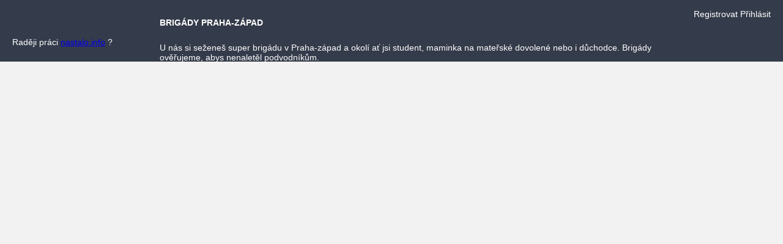

--- FILE ---
content_type: text/html; charset=utf-8
request_url: https://www.nabrigadu.info/brigady-praha-zapad
body_size: 15340
content:
<!DOCTYPE html> <html lang="cs"> <head>  <!-- Google Tag Manager --> <script>(function(w,d,s,l,i){w[l]=w[l]||[];w[l].push({'gtm.start':
            new Date().getTime(),event:'gtm.js'});var f=d.getElementsByTagName(s)[0],
            j=d.createElement(s),dl=l!='dataLayer'?'&l='+l:'';j.async=true;j.src=
            'https://www.googletagmanager.com/gtm.js?id='+i+dl;f.parentNode.insertBefore(j,f);
            })(window,document,'script','dataLayer','GTM-W3TH5F');</script> <!-- End Google Tag Manager -->  <meta charset="utf-8"> <title>BRIGÁDY PRAHA-ZÁPAD - NaBrigádu.info</title> <meta name="keywords" content="brigády,brigáda,Praha-západ">  <meta name="robots" content="index, follow">  <link rel="preconnect" href="https://toplist.cz">  <link rel="preload" as="style" href="/css/nabrigadu.desktop.min.css?t=1717184498">  <link rel="preload" as="font" href="/fonts/fontawesome-webfont.woff2?v=4.5.0" crossorigin="anonymous"> <link rel="preload" as="font" href="/fonts/open-sans-v14-latin_latin-ext-regular.woff2" crossorigin="anonymous"> <link rel="preload" as="font" href="/fonts/open-sans-v14-latin_latin-ext-700.woff2" crossorigin="anonymous"> <link rel="preload" as="font" href="/fonts/open-sans-v14-latin_latin-ext-600.woff2" crossorigin="anonymous">  <meta id="myViewport" name="viewport" content="width=1200"> 
 <meta name="description" content="V Praze-západ si díky NaBrigádu můžeš vydělat. Teď máme 13 brigád pro studenty, důchodce, pracující i na matky na MD. Stačí si jen vybrat.">  


       <script>var cssLoadFinished = function() {}</script>  <link rel="stylesheet" href="/css/nabrigadu.desktop.min.css?t=1717184498" media="none" onload="if(media != 'all')media = 'all'; cssLoadFinished(); "> 
 <style>body,html{margin:0;padding:0;background-color:#f2f2f2;font-size:14px}body{min-width:1200px;min-height:100vh}.main_content{max-width:100vw!important}.loading{display:none}.page_container{width:100%;min-height:100vh;overflow:hidden;position:relative}.page{position:static;width:100%}.hide{display:none}.content.mid{padding:0 20px 20px}body:not(.mobile) .homepage_content{display:grid;grid-template-columns:240px auto 280px}body:not(.mobile) .homepage_content .panel.right{width:280px}.acenter{text-align:center}h1.breadcrumb,h2.breadcrumb{font-size:100%;line-height:30px}body:not(.mobile) .top .logo{width:201px;height:43px;margin-right:40px;display:inline-block}.top.content{padding:15px 20px;background-color:#343b4a;color:#fff;position:relative;min-height:101px;box-sizing:border-box}.top .login_form,.top .signup_form{display:none}.top_mobile{display:none}.top .alert{line-height:30px;font-size:150%}.cookie_approve{background-color:#343b4a;color:#999;display:block;width:100%;position:fixed;bottom:0;left:0;text-align:center;z-index:100;overflow:hidden}#side_menu_button{display:inline-block}.alert,.alert.content{background-color:#ffea80;padding-top:10px;padding-bottom:10px;line-height:30px;font-size:150%;color:#343b4a;width:100%}.main_content{width:100%;overflow:visible}.main_content .content.mid,.main_content .panel{display:table-cell;vertical-align:top}body:not(.mobile) .main_content .panel.left,body:not(.mobile) .main_content .panel.right{width:240px;min-width:240px}.wds-lov-levels{display:none}.panel .content{padding:20px}.block1{min-height:240px;box-sizing:border-box}.panel .block>.title{padding:10px 20px 10px;line-height:20px}.panel .block .toggle:not(.active) .active{display:none}.panel.right .list .image_container{position:relative;width:30px;height:30px;display:inline-block;float:left;margin-right:10px}.panel.right .list .image{position:absolute;left:0;right:0;bottom:0;top:0;height:auto;width:auto;max-width:100%;max-height:100%;float:none;margin:auto}.offers .item.similar{border-radius:2px;width:calc(25% - 8px);box-sizing:border-box;float:left;padding:10px;margin-right:10px;margin-bottom:7px;display:inline-block}.offers .item{border:1px solid #ccc;min-height:80px;margin-bottom:7px;width:100%;display:table}.offers .item .image{display:table-cell;vertical-align:middle;text-align:center;padding:1px}.offers .item .image img{width:auto;max-height:82px;max-width:82px}.breadcrumb_empty{height:20px}body:not(.mobile) .offers .item .text .wage_text{display:none}body:not(.mobile) .offers .item .text{width:65%;display:table-cell;vertical-align:top;padding:8px 10px}body:not(.mobile) .offers .item.ad .text{width:89%}.offers .item .text.mobile_only{display:none}.offers .item .title{line-height:20px;display:inline-block}.offers .item .wage{width:23%;display:table-cell;vertical-align:top;text-align:center;padding:10px}.partner_image{display:none}.job_article_buttons{padding:20px 20px 0;line-height:50px}.article{margin:20px}.job_panel{width:35%;float:right}.job_article .job_description .text_content{padding:30px}.job_panel table.list td,.job_panel table.list th{padding:8px 0}.job_panel table.list th{width:30%}.cl,.wds-clear{clear:both;height:0;display:block}.job_images{min-height:250px}input[type="password"],input[type="text"],select{padding:12px 15px;line-height:16px;box-sizing:border-box}.response_form input[type="password"],.response_form input[type="text"]{width:30%;margin-bottom:10px;margin-right:20px}.response_files_insert{float:right;width:50%}.response_form textarea{width:100%;height:130px;margin-bottom:10px}.offers .item .image img{height:82px}body{font-family:sans-serif!important}.main_content{display:table}h1{font-size:inherit}.top.content{height:101px}.content{padding:20px}body:not(.mobile) .footer .links{margin:15px}body:not(.mobile) .footer .links a{margin-right:45px}.job_panel .block{padding:20px}.job_panel .block.company{overflow:hidden}.job_panel .company img{width:30%;padding-right:10%;box-sizing:border-box}.job_panel .company .info{line-height:30px}.job_panel .block .button{display:block;margin:5px 0;text-align:center}.job_description .partner_cover,.partner_text .partner_cover{height:25vh}.offers_similar.in_job_detail{overflow:hidden;max-height:260px}.offers .item.similar:nth-child(4n){margin-right:0}.offers_similar_links{line-height:20px;margin:20px 30px;text-align:center}.fleft{float:left}.button.add_offer{padding:15px 20px 15px 40px;margin-bottom:10px;line-height:20px;display:inline-block;width:100%;box-sizing:border-box}.panel.right{padding:20px}.labels .label{font-size:9px;line-height:20px;display:inline-block;padding-right:10px;font-weight:700;margin-left:10px;margin-right:5px}.panel.right .labels .label{margin-bottom:10px}body:not(.mobile) .panel .list li{min-height:27px;height:30px;display:block}body.mobile .desktop_only,body.mobile .screen_only,body:not(.mobile) .mobile_only{display:none!important}body.mobile .article .text.job_description,body.mobile .job_panel{width:100%}.flexColumn{display:flex;flex-direction:column}.flexRow{display:flex;flex-direction:row}.flexGrow{flex-grow:1}.noWrap{white-space:nowrap}.offers_similar_links a{margin:0 10px 10px}ul{list-style-type:none;padding:0;margin:0}body.mobile{min-width:320px;font-size:.12in}body.mobile .button{display:inline-block;line-height:2em;padding:1em 15px}body.mobile .cell{display:table-cell;box-sizing:border-box;vertical-align:top}body.mobile .top{display:none}body.mobile .fixed_layer{z-index:100;width:100vw;height:100%;top:0;display:block}body.mobile .alert{padding:.1in .09in;text-align:left}body.mobile .alert .text{padding:0in;padding-right:.1in}body.mobile .alert .close{width:1em;height:1em}body.mobile .page{margin-top:0}body.mobile h2.breadcrumb{margin:0;max-width:100vw;box-sizing:border-box}body.mobile .main_content .content.mid{padding:0;display:block}body.mobile .main_content .panel.right{display:none;right:-240px;top:0}body.mobile .offers{width:100%;clear:both}body.mobile .offers .item{border-bottom:1px solid #ccc;margin:0}body.mobile .offers .item .image{padding:.04in;min-width:.4in}body.mobile .offers .item .image img{position:relative;top:2px;width:.4in;height:.4in;max-width:.4in}body.mobile .offers .item .text.mobile_only{display:table-cell;width:100%;padding:.04in .08in;line-height:.2in}body.mobile .offers .item .text .line1,body.mobile .offers .item .text .line2,body.mobile .offers .item .text .line3,body.mobile .offers .item .text .line4{display:block;line-height:.2in;width:calc(100vw - 0.7in);overflow:hidden;text-overflow:ellipsis;white-space:nowrap}body.mobile .offers .item .text .line1{font-size:130%;margin-top:.01in}body.mobile .offers .item .text .age{position:absolute;right:0;bottom:0;top:initial;left:initial;padding:.04in .08in}body.mobile .offers .item .wage{display:none}body.mobile .article{margin:0;border-left:0;border-right:0;border-radius:0;line-height:1.43em;width:100%;overflow:hidden;font-size:117%}body.mobile .article h2.breadcrumb{line-height:1.43em;height:auto;padding:.05in .1in;margin:0;font-size:100%}.job_description .text_content{z-index:2;position:relative}body.mobile .job_article{position:relative;box-sizing:border-box}body.mobile .job_article .job_description .fb_like3{height:0}body.mobile .article_buttons{padding:.09in;max-width:100vw;box-sizing:border-box}body.mobile .article_buttons .button{max-width:46vw}body.mobile .job_description{max-width:100vw}body.mobile .job_description .partner_cover,body.mobile .partner_text .partner_cover{width:100%;max-height:25vh;margin-bottom:-50px;overflow:hidden;position:relative}body.mobile .job_description:not(.cover) .partner_cover{margin-bottom:0}body.mobile .job_description .partner_cover img,body.mobile .partner_text .partner_cover img{width:100%;margin:auto;min-height:100px}body.mobile .article .job_description_text{margin:0 30px}body.mobile .job_article .job_description h1{margin:30px 20px 20px;font-size:130%}body.mobile .job_article .job_description .text_content{padding:0 0 30px}body.mobile .job_panel table.list td,body.mobile .job_panel table.list th{padding:.035in;text-align:left}body.mobile .job_panel .company .info{line-height:.22in}body.mobile .article .job_description h3,body.mobile .article .job_description p,body.mobile .article .job_description table,body.mobile .article .job_description ul{margin:0}body.mobile .article ul li{padding-left:.9em}body.mobile .job_article #snippet--formResponse{position:static!important;display:block}body.mobile .response_files_insert{width:100%;float:none;margin-top:.09in}.response_files .item.add{border:2px dashed #ccc;border-radius:5px;width:246px;max-width:calc(50% - 9px);height:120px;padding:0 calc(25% - 130px);padding-top:26px;line-height:25px}body.mobile input[type="password"],body.mobile input[type="text"],body.mobile select{line-height:1.45em;padding:0 1.3em;height:3em}body.mobile .response_form input[type="password"],body.mobile .response_form input[type="text"],body.mobile .response_form textarea{width:100%;margin-bottom:.09in}body.mobile .article #snippet--formResponse .text.pad{padding:30px;box-sizing:border-box}body.mobile .job_description,body.mobile .job_images_container,body.mobile .job_list_offers_container,body.mobile .job_panel,body.mobile .job_response_container{display:inline-block;border-bottom:1px solid #ccc}body.mobile .job_panel .block{border-top:0}body.mobile .job_layout{display:flex;flex-direction:column}body.mobile .job_layout .job_description{order:1}body.mobile .job_layout .job_panel{border-left:0;order:2}body.mobile .job_layout .job_images_container{order:3}body.mobile .job_layout .job_response_container{order:4}.job_layout{display:grid;grid-template-columns:65% 35%}.job_layout .job_description{border-bottom:1px solid #ccc;width:100%;grid-column:1;grid-row:1}.job_layout .job_panel{width:100%;border-left:1px solid #ccc;border-bottom:1px solid #ccc;grid-column:2;grid-row:1 / span 2}.job_layout .job_response_container{border-bottom:1px solid #ccc;grid-column:1;grid-row:2}.job_layout .job_images_container{grid-column:1 / span 2;grid-row:3;border-bottom:1px solid #ccc}.job_layout .job_images_container.empty{border-bottom:0}body:not(.mobile) .offers .item .text .description{line-height:16px;width:calc((100vw - 540px) * 0.65 - 22px);overflow:hidden;text-overflow:ellipsis;white-space:nowrap;display:inline-block}body.mobile .panel.left{display:none}body.mobile .breadcrumb_empty{height:0}body.mobile .top_mobile{display:block;text-align:center;width:100%;box-sizing:border-box;padding:.09in;height:48px}body.mobile .top_mobile .title{height:.3in;display:block}body.mobile .top_mobile .title a img{height:.3in}body.mobile .top_mobile .menu{border:1px solid #ccc;width:.3in;height:.3in}body.mobile .top_mobile .menu#menu_filter{position:relative}body.mobile .top_mobile .menu#menu_nav{float:right}body.mobile .top_mobile .menu#side_menu_button{display:none}.cookie_approve{display:block;width:100%;position:fixed;bottom:0;left:0}.cookie_approve{background-color:#343b4a;color:#999;text-align:center;z-index:100;overflow:hidden}.cookie_approve .container{display:block;margin:15px auto 20px;max-width:1000px;position:relative;padding-right:150px;padding-left:10px;box-sizing:border-box}.cookie_approve .container a{color:#999;text-decoration:underline}.cookie_approve .container a:hover{text-decoration:none}.cookie_approve .container p{margin:0;line-height:1.6}.cookie_approve .accept{background-color:#ffea80;color:#343b4a;border-radius:3px;display:inline-block;line-height:40px;height:40px;padding:0 15px;cursor:pointer;position:absolute;top:0;bottom:0;right:10px;margin:auto;width:110px;box-sizing:border-box}.cookie_approve .accept:hover{background-color:#fff}@media (max-width:1200px){.cookie_approve .accept{height:30px;line-height:30px}body:not(.mobile) .homepage_content{display:block}.main_content .content.mid{display:block}}@media (max-width:600px){.cookie_approve .container{padding-right:10px;padding-bottom:45px}.cookie_approve .accept{top:initial;bottom:0;left:0;right:0}}body.mobile .job_description_text.showless{max-height:100px;overflow:hidden;margin-bottom:20px;position:relative}.jobDescriptionShowMore_container{text-align:left;margin:0 30px}.jobDescriptionShowMore_container a{padding:15px}#cc_div2 #cm2{display:block!important}body .cc_div #cm2.cloud{max-width:80em;padding:2em 4em;bottom:3em}#cm2.cloud{max-width:50em;margin:0 auto;text-align:center;left:1em;right:1em;overflow:hidden;padding:1.3em 2em;width:unset}#cm2.slide,.cc_div .slide #s-inr{transform:translateY(1.6em)}#cm2{background:#fff;padding:1.1em 1.8em 1.4em 1.8em;position:fixed;z-index:1;max-width:24.2em;width:100%;bottom:1.25em;right:1.25em;line-height:initial}.cc_div .cloud #c-inr2{display:table;width:100%}.cc_div .cloud #c-inr-i2{width:70%;display:table-cell;vertical-align:top;padding-right:2.4em}.cc_div .cloud #c-bns2{min-width:170px;display:table-cell;vertical-align:middle}body.mobile .cc_div .cloud #c-inr-i2,body.mobile .cc_div .cloud #c-bns2{display:block}body.mobile .cc_div .cloud #c-inr-i2{width:100%}body .cc_div #cm2.cloud{max-width:80em;padding:2em 4em;bottom:3em}body .cc_div #cm2.cloud #c-ttl2{font-size:1.35em}body .cc_div #cm2.cloud #c-txt2{font-size:1.15em}body .cc_div #cm2.cloud .c-bn{font-size:1em}body.mobile .cc_div #cm2.cloud #c-ttl2{font-size:1.55em}body.mobile .cc_div #cm2.cloud #c-txt2{font-size:1.35em}body:not(.mobile) #cc--main2{width:100vw;height:100vh;background:rgba(0,0,0,.6)}.mobile_header{padding:.1in;max-width:100vw;white-space:normal}.mobile_header h1{display:inline-block;padding:0;margin:0 0 .1in}body.mobile.showAppOffer .fixed_layer{top:100px}body.mobile.showAppOffer .page{padding-top:100px}body.showAppOffer .appOffer{display:flex}.appOffer{width:100%;height:100px;align-items:center;position:fixed;top:0}</style> 

 <!-- /SDVF -->   <link rel="shortcut icon" href="/favicon_nabrigadu.ico"> <link rel="apple-touch-icon" sizes="152x152" href="/apple-touch-icon-152x152.png">  <script src="https://apis.google.com/js/platform.js" async defer>
    </script>    </head> <body class=" web_nabrigadu force_  ">  <!-- Google Tag Manager (noscript) --> <noscript><iframe src="https://www.googletagmanager.com/ns.html?id=GTM-W3TH5F" height="0" width="0" style="display:none;visibility:hidden"></iframe></noscript> <!-- End Google Tag Manager (noscript) -->  <div id="loading" class="loading"> <div class="loading_inner" style="display:none"> <span class="stop">Storno</span> </div> </div> <script>
    document.documentElement.className += ' js'
    var ajax_loading = false;
</script>  <!--script src="https://cdnjs.cloudflare.com/ajax/libs/jquery/1.10.2/jquery.min.js"></script--> <!--script src="https://cdnjs.cloudflare.com/ajax/libs/jquery/2.2.4/jquery.min.js"></script-->  <!--script src="https://cdnjs.cloudflare.com/ajax/libs/jquery/2.2.4/jquery.min.js"></script--> <script src="https://cdnjs.cloudflare.com/ajax/libs/jquery/3.5.0/jquery.min.js"></script> 
 <script>var autologoutTimeout = true;</script> 
 <script src="/sdvfData/js/components.min.js"></script>  <script src="/sdvfData/js/wds.min.js?t=1717184497"></script>  <script src="/js/jquery.quickfit.min.js"></script> 
 <!--script src="/js/jquery.dotdotdot.min.js"></script--> <!--script src="/js/jquery.transit.min.js"></script--> <!--script src="/js/velocity.min.js"></script--> <!--script src="/js/jquery-ui.min.js"></script--> <!--script src="/js/jquery.ui.touch-punch.min.js"></script--> <!--script src="/js/netteForms.min.js"></script--> <!--script src="/js/nette.ajax.min.js"></script--> <!--script src="/js/jquery.zclip.min.js"></script--> <!--script src="/plugins/history/history.min.js"></script--> <!--script src="/plugins/history/history.adapter.jquery.min.js"></script--> <!--script src="/js/jquery.form.min.js"></script--> <script src="https://cdnjs.cloudflare.com/ajax/libs/jQuery.dotdotdot/4.0.11/dotdotdot.js"></script> <script src="https://cdnjs.cloudflare.com/ajax/libs/jquery.transit/0.9.12/jquery.transit.min.js"></script> <!--script src="https://cdnjs.cloudflare.com/ajax/libs/velocity/2.0.5/velocity.min.js"></script-->  <script src="https://cdnjs.cloudflare.com/ajax/libs/jqueryui/1.13.2/jquery-ui.min.js"></script>  <script src="https://cdnjs.cloudflare.com/ajax/libs/jqueryui-touch-punch/0.2.3/jquery.ui.touch-punch.min.js"></script> <script src="https://cdn.jsdelivr.net/npm/nette-forms@3.0.4/src/assets/netteForms.min.js"></script> <script src="https://cdn.jsdelivr.net/npm/nette.ajax.js@2.3.0/nette.ajax.min.js"></script> <!--script src="https://cdnjs.cloudflare.com/ajax/libs/zclip/1.1.2/jquery.zclip.min.js"></script--> <!--script src="https://cdnjs.cloudflare.com/ajax/libs/lightbox2/2.11.1/js/lightbox.min.js"></script--> <script src="https://cdnjs.cloudflare.com/ajax/libs/history.js/1.8/compressed/history.min.js"></script> <script src="https://cdnjs.cloudflare.com/ajax/libs/history.js/1.8/compressed/history.adapter.jquery.min.js"></script> <script src="https://cdnjs.cloudflare.com/ajax/libs/jquery.form/4.2.2/jquery.form.min.js"></script> 
  <!--[if IE 6]> <script type="text/javascript" src="/plugins/jquery.nyroModal/js/jquery.nyroModal-ie6.min.js"></script> <![endif]-->  <script>
        var web = "nabrigadu";
    </script> <script src="/js/main.min.js?t=1717184498"></script>   <div id="fb-root"></div> <script>
    $(function() {
        if ($(".fb-like").length) {
            setTimeout(function() {
                (function(d, s, id) {
                    var js, fjs = d.getElementsByTagName(s)[0];
                    if (d.getElementById(id)) return;
                    js = d.createElement(s);
                    js.id = id;
                    js.src = "//connect.facebook.net/cs_CZ/sdk.js#xfbml=1&version=v2.0";
                    fjs.parentNode.insertBefore(js, fjs);
                }(document, 'script', 'facebook-jssdk'));
            }, 5000);
        }
    });
</script> 




 
 <div id='ruler' style='height: 1in; left: -100%; position: absolute; top: -100%; width: 1in;'></div>  <div id="snippet--flashMessages">
</div>  <script>
        function jobHighlightPinToTopInit() {}
    </script>  <div class="page_container"> <div class="fixed_layer mobile_only" style="position: static"> <div class="top content noprint"> <div class="flexRow"> <div> <a id="logo_top" href="/?do=filter-filterReset" class="logo" rel="noindex,nofollow"></a>  <div class="nastalo">Raději práci <a id="logo_nastalo" href="https://www.nastalo.info/?key=">nastalo.info</a> ?</div> 
 </div> <div class="flexGrow text_container2">  <div class="text_container low"> <div id="header_text" class="text dotdotdot_container"> <p><h1 class="h1">BRIGÁDY PRAHA-ZÁPAD</h1><br> U nás si seženeš super brigádu v Praha-západ a okolí ať jsi student, maminka na mateřské dovolené nebo i důchodce. Brigády ověřujeme, abys nenaletěl podvodníkům.</strong></p> </div> </div>  </div> <div class="noWrap">  </div> </div> <span class="cl"></span>  <span class="top_hide"></span> </div> <div class="top_mobile content noprint  "> <span id="side_menu_button" class="menu fleft"> <svg version="1.1" id="Capa_1" xmlns="http://www.w3.org/2000/svg" xmlns:xlink="http://www.w3.org/1999/xlink" x="0px" y="0px" viewBox="0 0 512 512" style="enable-background:new 0 0 512 512;" xml:space="preserve"> <g> <g> <g> <circle cx="256" cy="256" r="64"></circle> <circle cx="256" cy="448" r="64"></circle> <circle cx="256" cy="64" r="64"></circle> </g> </g> </g> </svg> </span>  <span id="menu_filter" class="menu fleft">  </span>  <span id="menu_nav" class="menu fright"></span>  <span class="title"> <a href="https://www.nabrigadu.info/">  <img src="/images/logo.png" alt="Logo NB">      </a> </span> <span class="cl"></span> </div>  <div class="alert content acenter table noprint"> <div class="text cell"> <a href="/sign/up">Zaregistrujte se</a> a dozvíte se o nových brigádách jako první. </div> <div class="cell amiddle"> <a href="/?do=hintClose&amp;page_id=TEMP_JOB_LIST" class="btn close ajax" rel="noindex,nofollow"></a> </div> </div>  <div class="appOffer"> <a class="appOfferClose" href="#"></a> <img src="/images/nb_100x100.jpg"> <div> <div class="appName">NaBrigádu.info</div> <div class="appDeveloper">HRportals.cz s.r.o.</div> <div class="appStore">Zadarmo v Google play</div> </div> <a class="appInstall" href="https://play.google.com/store/apps/details?id=info.nabrigadu.app">Nainstalovat</a> </div> 

 </div> <div class="page"> <div class="screen_only"> <div class="top content noprint"> <div class="flexRow"> <div> <a id="logo_top" href="/?do=filter-filterReset" class="logo" rel="noindex,nofollow"></a>  <div class="nastalo">Raději práci <a id="logo_nastalo" href="https://www.nastalo.info/?key=">nastalo.info</a> ?</div> 
 </div> <div class="flexGrow text_container2">  <div class="text_container low"> <div id="header_text" class="text dotdotdot_container"> <p><h1 class="h1">BRIGÁDY PRAHA-ZÁPAD</h1><br> U nás si seženeš super brigádu v Praha-západ a okolí ať jsi student, maminka na mateřské dovolené nebo i důchodce. Brigády ověřujeme, abys nenaletěl podvodníkům.</strong></p> </div> </div>  </div> <div class="noWrap">  <span id="registration" class="button icon signup">Registrovat</span>  <span id="login" class="button icon login">Přihlásit</span>  </div> </div> <span class="cl"></span> <div id="snippet--loginForm"> <div class="login_form">  <form class="acenter" style="display:none" action="https://www.nabrigadu.info/brigady-praha-zapad" method="post" id="frm-lostPasswordForm"> Zadejte Vaši emailovou adresu:<br> <input type="text" name="email" placeholder="Email" id="frm-lostPasswordForm-email"><br> <input class="button" type="submit" name="send" value="Odeslat"> <input type="hidden" name="_do" value="lostPasswordForm-submit"><!--[if IE]><input type=IEbug disabled style="display:none"><![endif]-->
 </form>  <form class="acenter"  action="https://www.nabrigadu.info/brigady-praha-zapad" method="post" id="frm-signInForm"> <input type="hidden" name="redirect_action" value=""> <input type="hidden" name="redirect_id" value="0"> <input type="hidden" name="redirect_sdvf" value=""> <div class="block_container"> <div class="fleft aleft block"> <input type="text" name="email" placeholder="Email" id="frm-signInForm-email"><br> <input type="password" name="password" placeholder="Heslo" id="frm-signInForm-password"><br>  <span class="checkbox"><input type="checkbox" name="remember" id="frm-signInForm-remember" checked>Zůstat přihlášený</span><br>  <div class="acenter"> <button id="do_login" class="button loginsend">Přihlásit</button> </div> </div>  <div class="fleft block mobile_only"> <div class="links"> <span> <a href="/?do=lostPassword" class="lost_password" rel="noindex,nofollow">Zapomněli jste heslo?</a> </span> <script>
                                    function showSignupBanner() {
                                        $(".top .login_form").stop();
                                        $(".top .login_form").slideToggle(400, function () {
                                            $(".top .signup_form").stop();
                                            $(".top .signup_form").slideToggle();
                                        });
                                    }
                                </script> <span>Nemáte ještě svůj účet? <a href="#" onclick="showSignupBanner(); return false;"> Zaregistrujte se</a>.</span> </div> </div> <div class="fleft block"> <i>nebo</i> </div> <div class="fright block"> <a class="button icon login_fb fb" rel="nofollow" href="https://www.nabrigadu.info/homepage/login-with?social=facebook">Přihlásit s Facebook</a><br> </div>  </div> <span class="cl"></span>  <div class="links desktop_only"> <span> <a href="/?do=lostPassword" class="lost_password" rel="noindex,nofollow">Zapomněli jste heslo?</a> </span> <script>
                                function showSignupBanner() {
                                       $(".top .login_form").stop();
                                        $(".top .login_form").slideToggle(400, function () {
                                            $(".top .signup_form").stop();
                                            $(".top .signup_form").slideToggle();
                                        });
                                }
                            </script> <span>Nemáte ještě svůj účet? <a href="#" onclick="showSignupBanner(); return false;"> Zaregistrujte se</a>.</span> </div> <input type="hidden" name="_do" value="signInForm-submit"> </form> </div> <div class="signup_form" style=""> <form class="acenter"> <div class="block_container"> <div class="title">Nová registrace</div> <div class="grey_color" style="margin-bottom: 20px;">Pokračovat dále v registraci na portálu jako:</div> <div class="fleft block"> <a class="button icon signup_button" rel="nofollow" href="https://www.nabrigadu.info/sign/up?type=person">Uchazeč</a> <br> <div class="grey_color">Hledám práci nebo brigádu</div> </div> <div class="fleft block"> <i>nebo</i> </div> <div class="fright block"> <a href="https://inzerce.hrportals.cz/register" class="button icon signup_button">Zaměstnavatel</a> <br> <div class="grey_color">Chci vkládat inzeráty</div> </div> </div> <span class="cl"></span> <div class="links"> <script>
                     function showLoginBanner() {
                            $(".top .signup_form").stop();
                            $(".top .signup_form").slideToggle(400, function () {
                                $(".top .login_form").stop();
                                $(".top .login_form").slideToggle();
                            });
                     }
                     </script> <span>Již u nás máte účet? <a href="#" onclick="showLoginBanner(); return false;">Přihlaste se</a>.</span> </div> </form> </div> </div> 
 <span class="top_hide"></span> </div> <div class="top_mobile content noprint  "> <span id="side_menu_button" class="menu fleft"> <svg version="1.1" id="Capa_1" xmlns="http://www.w3.org/2000/svg" xmlns:xlink="http://www.w3.org/1999/xlink" x="0px" y="0px" viewBox="0 0 512 512" style="enable-background:new 0 0 512 512;" xml:space="preserve"> <g> <g> <g> <circle cx="256" cy="256" r="64"></circle> <circle cx="256" cy="448" r="64"></circle> <circle cx="256" cy="64" r="64"></circle> </g> </g> </g> </svg> </span>  <span id="menu_filter" class="menu fleft">  </span>  <span id="menu_nav" class="menu fright"></span>  <span class="title"> <a href="https://www.nabrigadu.info/">  <img src="/images/logo.png" alt="Logo NB">      </a> </span> <span class="cl"></span> </div>  <div class="alert content acenter table noprint"> <div class="text cell"> <a href="/sign/up">Zaregistrujte se</a> a dozvíte se o nových brigádách jako první. </div> <div class="cell amiddle"> <a href="/?do=hintClose&amp;page_id=TEMP_JOB_LIST" class="btn close ajax" rel="noindex,nofollow"></a> </div> </div>  <div class="appOffer"> <a class="appOfferClose" href="#"></a> <img src="/images/nb_100x100.jpg"> <div> <div class="appName">NaBrigádu.info</div> <div class="appDeveloper">HRportals.cz s.r.o.</div> <div class="appStore">Zadarmo v Google play</div> </div> <a class="appInstall" href="https://play.google.com/store/apps/details?id=info.nabrigadu.app">Nainstalovat</a> </div> 
 </div>  <div id="main_content" class="main_content" style="max-width: 100vw !important; box-sizing: border-box;"> <div class="mobile_only"> <div class="mobile_header"> <h1 class="h1">BRIGÁDY PRAHA-ZÁPAD</h1><br> U nás si seženeš super brigádu v Praha-západ a okolí ať jsi student, maminka na mateřské dovolené nebo i důchodce. Brigády ověřujeme, abys nenaletěl podvodníkům.</strong> </div> </div>  <div class="mobile_only">  <div class="panel left noprint"> <div class="block content block1"> <div class="dialog_overlay"></div> <div class="sdvf-root2_1 wds-lite"> <div class="search_label">Kde hledáte?</div> <div class="wds-input-single" data-identifier="sdvf_region">&nbsp;</div> <div class="search_label">Jakou brigádu?</div> <div class="wds-input-single" data-identifier="sdvf_work_type">&nbsp;</div> </div> <script>
				var basePath = "";
				var sdvf_basePath = "";
				var dataRegion = "3210";
				var dataWorkType = null;
				var web = "nabrigadu";
			</script> <script>
				var sdvf_ajax = {};
				var sdvf_ajax_counter = 0;

				sdvf_basePath2 = sdvf_basePath + "/moje?";
				sdvf_basePath += "/sdvf/";

				var definition = {
					"components": {
						"search": {
							"type": "data-values",
							"source": {
								"region": dataRegion,
								"work_type": dataWorkType
							},
							"source_type": "inline",
							"values": [
								{
									"data": {
										"type": "input-single",
										"source": "jp_region_pub",
										"translate_table": {
											"source": "jp_region_pub",
											"translate_to": "description",
											"translate_from": "region_id"
										}
									},
									"name": "sdvf_region",
									"function": {
										"type": "lov",
										"title": "Seznam region\u016f",
										"source": "jp_region_pub",
										"data_name": "region_id",
										"text_name": "description",
										//"button_name": "sdvf_region_lov",
										"parent_name": "superior_region_id",
										"level_promote": 5,
										"level_skip_top": 0,
										"level_skip_bottom": 6
									},
									"placeholder": "např. Jihlava"
								},
								{
									"data": {
										"type": "input-single",
										"source": "work_type",
										"translate_table": {
											"source": "jp_work_type",
											"translate_to": "description",
											"translate_from": "work_type_id"
										}
									},
									"name": "sdvf_work_type",
									"function": {
										"type": "lov",
										"title": "Seznam druhů práce\u016f",
										"source": (web=="nabrigadu")?"jp_temp_work_type":"jp_perm_work_type",
										"data_name": "work_type_id",
										"text_name": "description",
										"parent_name": "superior_work_type_id",
										//"button_name": "sdvf_work_type_lov"
									},
									"placeholder": "např. úklid, ostraha,..."
								}
							]
						}
					}
				};
				var parameters = [];
			</script> <script>
				sdvfInit($(".sdvf-root2_1"), "wds-lite", true);
			</script>  <a id="filter_reset" rel="noindex,nofollow" class="ajax button light reset_filter  " href="https://www.nabrigadu.info/brigady-praha-zapad?do=filter-filterReset"> Všechny </a> <a href="" class="button light sdvf_search">Hledat</a> <script>
				$(".sdvf_search").click(function (e) {
					e.preventDefault();

					var region_id = $(this).siblings(".wds-lite").find("[data-identifier='sdvf_region']").find(".wds-input-single-item").data("value");
					var work_type_id = $(this).siblings(".wds-lite").find("[data-identifier='sdvf_work_type']").find(".wds-input-single-item").data("value");
					if (!region_id)
						region_id = "";
					if (!work_type_id)
						work_type_id = "";
					console.log("/?do=filter-filterRaWT&region_id=" + encodeURIComponent(region_id) + "&work_type_id=" + encodeURIComponent(work_type_id));
					window.location.assign("/?do=filter-filterRaWT&region=" + encodeURIComponent(region_id) + "&work_type=" + encodeURIComponent(work_type_id));
				});
			</script> </div> <div class="block"> <div class="title">Město brigády</div> <div class="content"> <div id="snippet-filter-filterCity"> <ul class="list numbers active_arrow"> <li> <span class="number">49</span> <a rel="noindex,nofollow" title="Všechna města" class="text normal" href="https://www.nabrigadu.info/brigady-praha-zapad?do=filter-filterRegionReset">všechna města </a> </li>  <li> <span class="number">23</span> <a href="/brigady-praha" data-region="554782" class="text" title="Praha">Praha</a> </li>  <li> <span class="number">14</span> <a href="/brigady-brno" data-region="582786" class="text" title="Brno">Brno</a> </li>  <li> <span class="number">15</span> <a href="/brigady-ostrava" data-region="554821" class="text" title="Ostrava">Ostrava</a> </li>  <li> <span class="number">16</span> <a href="/brigady-olomouc" data-region="500496" class="text" title="Olomouc">Olomouc</a> </li>  </ul>  <ul class="list numbers active_arrow hide">  <li> <span class="number">20</span> <a href="/brigady-pardubice" class="text" title="Pardubice">Pardubice</a> </li>  <li> <span class="number">14</span> <a href="/brigady-liberec" class="text" title="Liberec">Liberec</a> </li>  <li> <span class="number">14</span> <a href="/brigady-plzen" class="text" title="Plzeň">Plzeň</a> </li>  <li> <span class="number">14</span> <a href="/brigady-ceske-budejovice" class="text" title="České Budějovice">České Budějovice</a> </li>  <li> <span class="number">15</span> <a href="/brigady-hradec-kralove" class="text" title="Hradec Králové">Hradec Králové</a> </li>  <li> <span class="number">14</span> <a href="/brigady-usti-nad-labem" class="text" title="Ústí nad Labem">Ústí nad Labem</a> </li>  </ul>  <div class="toggle"> <span class="inactive">další města</span> <span class="active">méně měst</span> </div> </div> </div> </div> <div class="block"> <div class="title">Druh brigády</div> <div class="content"> <div id="snippet-filter-filterCategory"> <ul class="list numbers active_arrow"> <li> <span class="number">49</span> <a rel="noindex,nofollow" title="Všechny práce" class="text normal" href="https://www.nabrigadu.info/brigady-praha-zapad?do=filter-filterCategoryReset">všechny práce</a> </li>   <li> <span class="number">12</span> <a href="/brigady-praha-zapad/jine" class="text" title="Jiné">Jiné</a> </li>   <li> <span class="number">1</span> <a href="/brigady-praha-zapad/hosteska" class="text" title="Hosteska">Hosteska</a> </li>   <li> <span class="number">1</span> <a href="/brigady-praha-zapad/hostes-hosteska" class="text" title="Hostes/hosteska">Hostes/hosteska</a> </li>  </ul>  <ul class="list numbers active_arrow hide"> 


 </ul> </div> </div> </div>  <div class="block label_block mobile_only"> <div class="title">Štítky</div> <div class="content labels"> <div class="toggle fake"> <a rel="noindex,nofollow" title="Všechny štítky" href="https://www.nabrigadu.info/brigady-praha-zapad?do=filter-filterLabelReset">všechny štítky (49)</a> </div>  <a href="/brigady-praha-zapad/dlouhodobe-brigady" class="label" rel=" " >Dlouhodobé</a>  <a href="/brigady-praha-zapad/jednorazove-brigady" class="label" rel=" " >Jednorázové</a>  <a href="/brigady-praha-zapad/kratkodobe-brigady" class="label" rel=" " >Krátkodobé</a>  <a href="/brigady-praha-zapad/brigady-od-18-let" class="label" rel=" " >Od 18 let</a>  <a href="/brigady-praha-zapad/penize-ihned" class="label" rel=" " >Peníze ihned</a>  <a href="/brigady-praha-zapad/brigady-pro-studenty" class="label" rel=" " >Pro studenty</a>  <a href="/brigady-praha-zapad/vikendove-brigady" class="label" rel=" " >Víkendové</a>  <div class="labels_list hide">  </div>  </div> </div>   <div class="block mobile_only"> <div class="title">Zaměstnavatelé</div> <div class="content"> <div id="snippet-filter-filterPartner2"> <ul class="list numbers images"> <li> <span class="number">49</span> <a rel="noindex,nofollow" title="Všichni zaměstnavatelé" class="text normal" href="https://www.nabrigadu.info/brigady-praha-zapad?do=filter-filterPartnerReset">všichni zaměstnavatelé</a> <span class="cl"></span> </li>  <li > <span class="number">1</span> <a href="/zamestnavatel-rt-agency-77" class="text" title="RT Agency 77 s.r.o.">RT Agency 77 s.r.o.</a> <span class="image_container"> <img class="image partner_image" src="https://www.nabrigadu.info/get/partner-logo-obj?binObjId=1440132&amp;size=small" loading="lazy" alt="RT Agency 77 s.r.o."> </span> <span class="cl"></span> </li>  <li > <span class="number">5</span> <a href="/zamestnavatel-agentura-prace-plzen" class="text" title="Agentura práce Plzeň s.r.o.">Agentura práce Plzeň s.r.o.</a> <span class="image_container"> <img class="image partner_image" src="https://www.nabrigadu.info/get/partner-logo-obj?binObjId=547785&amp;size=small" loading="lazy" alt="Agentura práce Plzeň s.r.o."> </span> <span class="cl"></span> </li>  <li > <span class="number">3</span> <a href="/zamestnavatel-tsc-hospital" class="text" title="TSC Hospital, s.r.o.">TSC Hospital, s.r.o.</a> <span class="image_container"> <img class="image partner_image" src="https://www.nabrigadu.info/get/partner-logo-obj?size=small" loading="lazy" alt="TSC Hospital, s.r.o."> </span> <span class="cl"></span> </li>  <li > <span class="number">3</span> <a href="/zamestnavatel-wincott-people-a-s-organizacni-slozka" class="text" title="Manuvia, a. s., organizační složka (hlavní)">Manuvia, a. s., organizační složka (hlavní)</a> <span class="image_container"> <img class="image partner_image" src="https://www.nabrigadu.info/get/partner-logo-obj?size=small" loading="lazy" alt="Manuvia, a. s., organizační složka (hlavní)"> </span> <span class="cl"></span> </li>  <li > <span class="number">1</span> <a href="/zamestnavatel-tsc-cleaning" class="text" title="TSC Cleaning, a.s.">TSC Cleaning, a.s.</a> <span class="image_container"> <img class="image partner_image" src="https://www.nabrigadu.info/get/partner-logo-obj?binObjId=1460495&amp;size=small" loading="lazy" alt="TSC Cleaning, a.s."> </span> <span class="cl"></span> </li>  </ul>  <ul class="list numbers images hide">  </ul>  <div class="acenter"> <a href="https://www.nabrigadu.info/adresar" class="link">Adresář inzerentů</a> </div> </div> </div> </div> 
<div class="ad_sidebar_left"> <!-- Přehled inzerátů - levá lišta - Čtvercový --> <ins class="adsbygoogle" style="display:inline-block;width:220px;height:220px" data-ad-client="ca-pub-9068379851352931" data-ad-slot="5730652257"></ins> <script>
		$(document).ready(function(){
			setTimeout(function() {
				(adsbygoogle = window.adsbygoogle || []).push({});
			}, 1000);
		});
    </script> </div>  </div>  </div> 
 <div class="homepage_content"> <div class="screen_only">  <div class="panel left noprint"> <div class="block content block1"> <div class="dialog_overlay"></div> <div class="sdvf-root2_2 wds-lite"> <div class="search_label">Kde hledáte?</div> <div class="wds-input-single" data-identifier="sdvf_region">&nbsp;</div> <div class="search_label">Jakou brigádu?</div> <div class="wds-input-single" data-identifier="sdvf_work_type">&nbsp;</div> </div> <script>
				var basePath = "";
				var sdvf_basePath = "";
				var dataRegion = "3210";
				var dataWorkType = null;
				var web = "nabrigadu";
			</script> <script>
				var sdvf_ajax = {};
				var sdvf_ajax_counter = 0;

				sdvf_basePath2 = sdvf_basePath + "/moje?";
				sdvf_basePath += "/sdvf/";

				var definition = {
					"components": {
						"search": {
							"type": "data-values",
							"source": {
								"region": dataRegion,
								"work_type": dataWorkType
							},
							"source_type": "inline",
							"values": [
								{
									"data": {
										"type": "input-single",
										"source": "jp_region_pub",
										"translate_table": {
											"source": "jp_region_pub",
											"translate_to": "description",
											"translate_from": "region_id"
										}
									},
									"name": "sdvf_region",
									"function": {
										"type": "lov",
										"title": "Seznam region\u016f",
										"source": "jp_region_pub",
										"data_name": "region_id",
										"text_name": "description",
										//"button_name": "sdvf_region_lov",
										"parent_name": "superior_region_id",
										"level_promote": 5,
										"level_skip_top": 0,
										"level_skip_bottom": 6
									},
									"placeholder": "např. Jihlava"
								},
								{
									"data": {
										"type": "input-single",
										"source": "work_type",
										"translate_table": {
											"source": "jp_work_type",
											"translate_to": "description",
											"translate_from": "work_type_id"
										}
									},
									"name": "sdvf_work_type",
									"function": {
										"type": "lov",
										"title": "Seznam druhů práce\u016f",
										"source": (web=="nabrigadu")?"jp_temp_work_type":"jp_perm_work_type",
										"data_name": "work_type_id",
										"text_name": "description",
										"parent_name": "superior_work_type_id",
										//"button_name": "sdvf_work_type_lov"
									},
									"placeholder": "např. úklid, ostraha,..."
								}
							]
						}
					}
				};
				var parameters = [];
			</script> <script>
				sdvfInit($(".sdvf-root2_2"), "wds-lite", true);
			</script>  <a id="filter_reset" rel="noindex,nofollow" class="ajax button light reset_filter  " href="https://www.nabrigadu.info/brigady-praha-zapad?do=filter-filterReset"> Všechny </a> <a href="" class="button light sdvf_search">Hledat</a> <script>
				$(".sdvf_search").click(function (e) {
					e.preventDefault();

					var region_id = $(this).siblings(".wds-lite").find("[data-identifier='sdvf_region']").find(".wds-input-single-item").data("value");
					var work_type_id = $(this).siblings(".wds-lite").find("[data-identifier='sdvf_work_type']").find(".wds-input-single-item").data("value");
					if (!region_id)
						region_id = "";
					if (!work_type_id)
						work_type_id = "";
					console.log("/?do=filter-filterRaWT&region_id=" + encodeURIComponent(region_id) + "&work_type_id=" + encodeURIComponent(work_type_id));
					window.location.assign("/?do=filter-filterRaWT&region=" + encodeURIComponent(region_id) + "&work_type=" + encodeURIComponent(work_type_id));
				});
			</script> </div> <div class="block"> <div class="title">Město brigády</div> <div class="content"> <div id="snippet-filter-filterCity"> <ul class="list numbers active_arrow"> <li> <span class="number">49</span> <a rel="noindex,nofollow" title="Všechna města" class="text normal" href="https://www.nabrigadu.info/brigady-praha-zapad?do=filter-filterRegionReset">všechna města </a> </li>  <li> <span class="number">23</span> <a href="/brigady-praha" data-region="554782" class="text" title="Praha">Praha</a> </li>  <li> <span class="number">14</span> <a href="/brigady-brno" data-region="582786" class="text" title="Brno">Brno</a> </li>  <li> <span class="number">15</span> <a href="/brigady-ostrava" data-region="554821" class="text" title="Ostrava">Ostrava</a> </li>  <li> <span class="number">16</span> <a href="/brigady-olomouc" data-region="500496" class="text" title="Olomouc">Olomouc</a> </li>  </ul>  <ul class="list numbers active_arrow hide">  <li> <span class="number">20</span> <a href="/brigady-pardubice" class="text" title="Pardubice">Pardubice</a> </li>  <li> <span class="number">14</span> <a href="/brigady-liberec" class="text" title="Liberec">Liberec</a> </li>  <li> <span class="number">14</span> <a href="/brigady-plzen" class="text" title="Plzeň">Plzeň</a> </li>  <li> <span class="number">14</span> <a href="/brigady-ceske-budejovice" class="text" title="České Budějovice">České Budějovice</a> </li>  <li> <span class="number">15</span> <a href="/brigady-hradec-kralove" class="text" title="Hradec Králové">Hradec Králové</a> </li>  <li> <span class="number">14</span> <a href="/brigady-usti-nad-labem" class="text" title="Ústí nad Labem">Ústí nad Labem</a> </li>  </ul>  <div class="toggle"> <span class="inactive">další města</span> <span class="active">méně měst</span> </div> </div> </div> </div> <div class="block"> <div class="title">Druh brigády</div> <div class="content"> <div id="snippet-filter-filterCategory"> <ul class="list numbers active_arrow"> <li> <span class="number">49</span> <a rel="noindex,nofollow" title="Všechny práce" class="text normal" href="https://www.nabrigadu.info/brigady-praha-zapad?do=filter-filterCategoryReset">všechny práce</a> </li>   <li> <span class="number">12</span> <a href="/brigady-praha-zapad/jine" class="text" title="Jiné">Jiné</a> </li>   <li> <span class="number">1</span> <a href="/brigady-praha-zapad/hosteska" class="text" title="Hosteska">Hosteska</a> </li>   <li> <span class="number">1</span> <a href="/brigady-praha-zapad/hostes-hosteska" class="text" title="Hostes/hosteska">Hostes/hosteska</a> </li>  </ul>  <ul class="list numbers active_arrow hide"> 


 </ul> </div> </div> </div>  <div class="block label_block mobile_only"> <div class="title">Štítky</div> <div class="content labels"> <div class="toggle fake"> <a rel="noindex,nofollow" title="Všechny štítky" href="https://www.nabrigadu.info/brigady-praha-zapad?do=filter-filterLabelReset">všechny štítky (49)</a> </div>  <a href="/brigady-praha-zapad/dlouhodobe-brigady" class="label" rel=" " >Dlouhodobé</a>  <a href="/brigady-praha-zapad/jednorazove-brigady" class="label" rel=" " >Jednorázové</a>  <a href="/brigady-praha-zapad/kratkodobe-brigady" class="label" rel=" " >Krátkodobé</a>  <a href="/brigady-praha-zapad/brigady-od-18-let" class="label" rel=" " >Od 18 let</a>  <a href="/brigady-praha-zapad/penize-ihned" class="label" rel=" " >Peníze ihned</a>  <a href="/brigady-praha-zapad/brigady-pro-studenty" class="label" rel=" " >Pro studenty</a>  <a href="/brigady-praha-zapad/vikendove-brigady" class="label" rel=" " >Víkendové</a>  <div class="labels_list hide">  </div>  </div> </div>   <div class="block mobile_only"> <div class="title">Zaměstnavatelé</div> <div class="content"> <div id="snippet-filter-filterPartner2"> <ul class="list numbers images"> <li> <span class="number">49</span> <a rel="noindex,nofollow" title="Všichni zaměstnavatelé" class="text normal" href="https://www.nabrigadu.info/brigady-praha-zapad?do=filter-filterPartnerReset">všichni zaměstnavatelé</a> <span class="cl"></span> </li>  <li > <span class="number">1</span> <a href="/zamestnavatel-rt-agency-77" class="text" title="RT Agency 77 s.r.o.">RT Agency 77 s.r.o.</a> <span class="image_container"> <img class="image partner_image" src="https://www.nabrigadu.info/get/partner-logo-obj?binObjId=1440132&amp;size=small" loading="lazy" alt="RT Agency 77 s.r.o."> </span> <span class="cl"></span> </li>  <li > <span class="number">5</span> <a href="/zamestnavatel-agentura-prace-plzen" class="text" title="Agentura práce Plzeň s.r.o.">Agentura práce Plzeň s.r.o.</a> <span class="image_container"> <img class="image partner_image" src="https://www.nabrigadu.info/get/partner-logo-obj?binObjId=547785&amp;size=small" loading="lazy" alt="Agentura práce Plzeň s.r.o."> </span> <span class="cl"></span> </li>  <li > <span class="number">3</span> <a href="/zamestnavatel-tsc-hospital" class="text" title="TSC Hospital, s.r.o.">TSC Hospital, s.r.o.</a> <span class="image_container"> <img class="image partner_image" src="https://www.nabrigadu.info/get/partner-logo-obj?size=small" loading="lazy" alt="TSC Hospital, s.r.o."> </span> <span class="cl"></span> </li>  <li > <span class="number">3</span> <a href="/zamestnavatel-wincott-people-a-s-organizacni-slozka" class="text" title="Manuvia, a. s., organizační složka (hlavní)">Manuvia, a. s., organizační složka (hlavní)</a> <span class="image_container"> <img class="image partner_image" src="https://www.nabrigadu.info/get/partner-logo-obj?size=small" loading="lazy" alt="Manuvia, a. s., organizační složka (hlavní)"> </span> <span class="cl"></span> </li>  <li > <span class="number">1</span> <a href="/zamestnavatel-tsc-cleaning" class="text" title="TSC Cleaning, a.s.">TSC Cleaning, a.s.</a> <span class="image_container"> <img class="image partner_image" src="https://www.nabrigadu.info/get/partner-logo-obj?binObjId=1460495&amp;size=small" loading="lazy" alt="TSC Cleaning, a.s."> </span> <span class="cl"></span> </li>  </ul>  <ul class="list numbers images hide">  </ul>  <div class="acenter"> <a href="https://www.nabrigadu.info/adresar" class="link">Adresář inzerentů</a> </div> </div> </div> </div> 
<div class="ad_sidebar_left"> <!-- Přehled inzerátů - levá lišta - Čtvercový --> <ins class="adsbygoogle" style="display:inline-block;width:220px;height:220px" data-ad-client="ca-pub-9068379851352931" data-ad-slot="5730652257"></ins> <script>
		$(document).ready(function(){
			setTimeout(function() {
				(adsbygoogle = window.adsbygoogle || []).push({});
			}, 1000);
		});
    </script> </div>  </div>  </div> <div class="content mid">  <div> 
 <h2 id="breadcrumb" class="breadcrumb" itemscope itemtype="http://schema.org/BreadcrumbList"> Brigády
 <span itemprop="itemListElement" itemscope itemtype="http://schema.org/ListItem"> <a itemprop="item" href="/brigady-praha-zapad"> <span itemprop="name">Praha-západ</span> </a> <meta itemprop="position" content="1"> </span>  </h2>  </div> <div class="list offers">  <script>
                    window.subscribeDialogShown = false;
                </script>  <div id="subscribe-form" style="display:none;"> <span class="close"></span> <span class="title">Zajímají Vás nabídky práce a brigád v <b>Praha-západ</b>?<br> <b><span class="red">Pošleme Vám je na e-mail.</span></b></span> <div class="grey-block">  <form class="subscribe-form" action="https://www.nabrigadu.info/brigady-praha-zapad" method="post" id="frm-subscribeForm"> <input placeholder="Váš e-mail" type="text" name="email" id="frm-subscribeForm-email"> <button class="button icon red" type="submit" name="send"><span class="email-arrow"></span> Posílejte mi nabídky</button> <span class="conditions">Vložením e-mailu souhlasíte <a class="red" href="https://www.nabrigadu.info/page/default/hrp_privacy">se zpracováním osobních údajů</a> a <a class="red" rel="nofollow" href="https://www.nabrigadu.info/page/default/hrp-terms-conditions-20230203">všeobecnými obchodními podmínkami</a>.</span> <input type="hidden" name="job_id" value=""><input type="hidden" name="_do" value="subscribeForm-submit"><!--[if IE]><input type=IEbug disabled style="display:none"><![endif]-->
 </form> </div> </div>  <div id="snippet--tempjoblist">



 <div class="ad_mobapp"> <div> <b>Stáhni si appku NaBrigádu a žádná brigáda Ti neunikne!</b> </div> <div> <a href='https://play.google.com/store/apps/details?id=info.nabrigadu.app&utm_source=nabrigadu.info&utm_campaign=inline&pcampaignid=pcampaignidMKT-Other-global-all-co-prtnr-py-PartBadge-Mar2515-1'> <img alt='Nyní na Google Play' src='https://play.google.com/intl/en_us/badges/static/images/badges/cs_badge_web_generic.png'> </a> </div> </div> 


 <a id="job_1381878" data-job_id="1381878" href="/brigady-ceska-republika/hostes-hosteska/zamestnavatel-rt-agency-77/brigada-1381878" class="item highlight " title="FEET MODELKA - BRIGÁDA PRO ŽENY A DÍVKY AŽ 100.000 Kč"> <div class="image"> <img src="https://www.nabrigadu.info/get/partner-logo-obj?binObjId=1440132&amp;size=medium" alt="RT Agency 77 s.r.o." width="40" height="40"> </div>  <div class="text screen_only"> <span class="title">FEET MODELKA - BRIGÁDA PRO ŽENY A DÍVKY AŽ 100.000 Kč</span> 
 <span class="cl"></span> <span class="description">CELÁ ČR - Hledáme sympatické ženy a dívky se zájmem o focení a natáčení, přirozené a usměvavé, pro spolupráci na zahraničních projektech přímo zde v ČR, ale také v případě Vašeho zájmu, a ochoty...</span> <span class="bot_text"> <span class="location"> Česká republika
 </span> <span class="name">RT Agency 77 s.r.o.</span> <span class="date">Leden - březen 2026</span> <span class="wage_text">50,000-100,000 Kč/měs.</span>  <span class="labels"> <span class="label">Od 18 let</span><span class="label">Pro studenty</span><span class="label">Částečný úvazek</span><span class="label">Dlouhodobé</span><span class="label">Jednorázové</span><span class="label">Krátkodobé</span><span class="label">Nástup ihned</span><span class="label">Peníze ihned</span><span class="label">Pro ženy</span><span class="label">Для українців - Pro ukrajince</span><span class="label">V zahraničí</span><span class="label">Víkendové</span> </span>  <span class="end"></span> </span> <span class="age"> 6 dnů </span> </div>  <div class="text mobile_only"> <span class="line1">FEET MODELKA - BRIGÁDA PRO ŽENY A DÍVKY AŽ 100.000 Kč</span> <span class="line2"><b>Česká republika</b> | CELÁ ČR - Hledáme sympatické ženy a dívky se zájmem o focení a natáčení, přirozené a usměvavé, pro spolupráci na zahraničních projektech přímo zde v ČR, ale také v případě Vašeho zájmu, a ochoty...</span> <span class="line3">RT Agency 77 s.r.o. | Leden - březen 2026</span> <span class="line4"> <b>50,000-100,000 Kč/měs.</b>  <span class="labels"> <span class="label">Od 18 let</span><span class="label">Pro studenty</span><span class="label">Částečný úvazek</span><span class="label">Dlouhodobé</span><span class="label">Jednorázové</span><span class="label">Krátkodobé</span><span class="label">Nástup ihned</span><span class="label">Peníze ihned</span><span class="label">Pro ženy</span><span class="label">Для українців - Pro ukrajince</span><span class="label">V zahraničí</span><span class="label">Víkendové</span> </span>  </span> <span class="age"> 6 dnů </span> </div>  <div class="wage"> <span class="value">50,000-100,000 Kč/měs.</span><br>  <span class="recom">Doporučeno</span>  </div>  </a> 


 <a id="job_1385304" data-job_id="1385304" href="/brigady-ceska-republika/jine/zamestnavatel-tsc-hospital/brigada-1385304" class="item  " title="Úklid ve zdravotnictví - Šternberk"> <div class="image"> <img src="https://www.nabrigadu.info/get/partner-logo-obj?size=medium" alt="TSC Hospital, s.r.o." width="40" height="40"> </div>  <div class="text screen_only"> <span class="title">Úklid ve zdravotnictví - Šternberk</span> 
 <span class="cl"></span> <span class="description">Pracovní nabídka Nabízíme stabilní či brigádní úklid pro uchazeče/čky od 18 let.Místo: Nemocnice - Šternberk Jedná se o běžný úklid ve zdravotnictví. Směnnost na výběr:Ranní: 6:00 - 14:30 hod. +...</span> <span class="bot_text"> <span class="location"> Česká republika
 </span> <span class="name">TSC Hospital, s.r.o.</span> <span class="date"></span> <span class="wage_text"></span>  <span class="end"></span> </span> <span class="age"> 8 dnů </span> </div>  <div class="text mobile_only"> <span class="line1">Úklid ve zdravotnictví - Šternberk</span> <span class="line2"><b>Česká republika</b> | Pracovní nabídka Nabízíme stabilní či brigádní úklid pro uchazeče/čky od 18 let.Místo: Nemocnice - Šternberk Jedná se o běžný úklid ve zdravotnictví. Směnnost na výběr:Ranní: 6:00 - 14:30 hod. +...</span> <span class="line3">TSC Hospital, s.r.o. | </span> <span class="line4"> <b></b>  </span> <span class="age"> 8 dnů </span> </div>  <div class="wage"> <span class="value"></span><br>  </div>  </a> 


 <a id="job_1382181" data-job_id="1382181" href="/brigady-ceska-republika/jine/zamestnavatel-wincott-people-a-s-organizacni-slozka/brigada-1382181" class="item  " title="Práce na DPČ | výroba autosedaček | Kvasiny"> <div class="image"> <img src="https://www.nabrigadu.info/get/partner-logo-obj?size=medium" alt="Manuvia, a. s., organizační složka (hlavní)" width="40" height="40"> </div>  <div class="text screen_only"> <span class="title">Práce na DPČ | výroba autosedaček | Kvasiny</span> 
 <span class="cl"></span> <span class="description">Do KVASIN hledáme šikovné lidi na DPČ. Směny dle potřeby!Pracovní náplň ● práce ve výrobě autosedaček● práce na montáži, čalounění sedaček● 3 směnyMísto výkonu práce: KvasinyPožadujeme ● fyzická...</span> <span class="bot_text"> <span class="location"> Česká republika
 </span> <span class="name">Manuvia, a. s., organizační složka (hlavní)</span> <span class="date"></span> <span class="wage_text">33 000 - 40 000 Kč za měsíc</span>  <span class="end"></span> </span> <span class="age"> 23 dnů </span> </div>  <div class="text mobile_only"> <span class="line1">Práce na DPČ | výroba autosedaček | Kvasiny</span> <span class="line2"><b>Česká republika</b> | Do KVASIN hledáme šikovné lidi na DPČ. Směny dle potřeby!Pracovní náplň ● práce ve výrobě autosedaček● práce na montáži, čalounění sedaček● 3 směnyMísto výkonu práce: KvasinyPožadujeme ● fyzická...</span> <span class="line3">Manuvia, a. s., organizační složka (hlavní) | </span> <span class="line4"> <b>33 000 - 40 000 Kč za měsíc</b>  </span> <span class="age"> 23 dnů </span> </div>  <div class="wage"> <span class="value">33 000 - 40 000 Kč za měsíc</span><br>  </div>  </a> 


 <div class="recommended_filter"> <p><b>Naši návštěvníci hledají:</b></p> <div class="recommended_links">  <a href="https://www.nabrigadu.info/brigady-praha-zapad/dlouhodobe-brigady" class="button red">Dlouhodobé (1)</a>  <a href="https://www.nabrigadu.info/brigady-praha-zapad/jednorazove-brigady" class="button red">Jednorázové (1)</a>  <a href="https://www.nabrigadu.info/brigady-praha-zapad/kratkodobe-brigady" class="button red">Krátkodobé (1)</a>  <a href="https://www.nabrigadu.info/brigady-praha-zapad/brigady-od-18-let" class="button red">Od 18 let (1)</a>  <a href="https://www.nabrigadu.info/brigady-praha-zapad/penize-ihned" class="button red">Peníze ihned (1)</a>  <a href="https://www.nabrigadu.info/brigady-praha-zapad/brigady-pro-studenty" class="button red">Pro studenty (1)</a>  <a href="https://www.nabrigadu.info/brigady-praha-zapad/vikendove-brigady" class="button red">Víkendové (1)</a>  </div> </div> 


 <a id="job_1382180" data-job_id="1382180" href="/brigady-ceska-republika/jine/zamestnavatel-tsc-hospital/brigada-1382180" class="item  " title="Úklidoví pracovníci ve zdravotnictví na HPP, DPP, DPČ - VM Valašské Meziříčí"> <div class="image"> <img src="https://www.nabrigadu.info/get/partner-logo-obj?size=medium" alt="TSC Hospital, s.r.o." width="40" height="40"> </div>  <div class="text screen_only"> <span class="title">Úklidoví pracovníci ve zdravotnictví na HPP, DPP, DPČ - VM Valašské Meziříčí</span> 
 <span class="cl"></span> <span class="description">Pracovní nabídka Úklidová společnost TSC Hospital, s.r.o., hledá nové zaměstnance od 18 let. Místo: Nemocnice - Valašské MeziříčíJedná se o běžný úklid ve zdravotnictví (lůžková oddělení,...</span> <span class="bot_text"> <span class="location"> Česká republika
 </span> <span class="name">TSC Hospital, s.r.o.</span> <span class="date"></span> <span class="wage_text"></span>  <span class="end"></span> </span> <span class="age"> 23 dnů </span> </div>  <div class="text mobile_only"> <span class="line1">Úklidoví pracovníci ve zdravotnictví na HPP, DPP, DPČ - VM Valašské Meziříčí</span> <span class="line2"><b>Česká republika</b> | Pracovní nabídka Úklidová společnost TSC Hospital, s.r.o., hledá nové zaměstnance od 18 let. Místo: Nemocnice - Valašské MeziříčíJedná se o běžný úklid ve zdravotnictví (lůžková oddělení,...</span> <span class="line3">TSC Hospital, s.r.o. | </span> <span class="line4"> <b></b>  </span> <span class="age"> 23 dnů </span> </div>  <div class="wage"> <span class="value"></span><br>  </div>  </a> 


 <a id="job_1382176" data-job_id="1382176" href="/brigady-ceska-republika/jine/zamestnavatel-tsc-cleaning/brigada-1382176" class="item  " title="Denní úklid na HPP, dpp, - vhodné i pro ID a OZZ - Hustopeče"> <div class="image"> <img src="https://www.nabrigadu.info/get/partner-logo-obj?binObjId=1460495&amp;size=medium" alt="TSC Cleaning, a.s." width="40" height="40"> </div>  <div class="text screen_only"> <span class="title">Denní úklid na HPP, dpp, - vhodné i pro ID a OZZ - Hustopeče</span> 
 <span class="cl"></span> <span class="description">Pracovní nabídka Baví Vás manuální práce a nebráníte se úklidu? Pokud ano, připojte se k největší české, úklidové společnosti! Pro našeho významného klienta hledáme plnoleté zaměstnance na...</span> <span class="bot_text"> <span class="location"> Česká republika
 </span> <span class="name">TSC Cleaning, a.s.</span> <span class="date"></span> <span class="wage_text">125 - 150 Kč za hodinu</span>  <span class="end"></span> </span> <span class="age"> 23 dnů </span> </div>  <div class="text mobile_only"> <span class="line1">Denní úklid na HPP, dpp, - vhodné i pro ID a OZZ - Hustopeče</span> <span class="line2"><b>Česká republika</b> | Pracovní nabídka Baví Vás manuální práce a nebráníte se úklidu? Pokud ano, připojte se k největší české, úklidové společnosti! Pro našeho významného klienta hledáme plnoleté zaměstnance na...</span> <span class="line3">TSC Cleaning, a.s. | </span> <span class="line4"> <b>125 - 150 Kč za hodinu</b>  </span> <span class="age"> 23 dnů </span> </div>  <div class="wage"> <span class="value">125 - 150 Kč za hodinu</span><br>  </div>  </a> 


 <a id="job_1382174" data-job_id="1382174" href="/brigady-ceska-republika/jine/zamestnavatel-wincott-people-a-s-organizacni-slozka/brigada-1382174" class="item  " title="Hledáme brigádníky do IT firmy Brno Blučina, m/ž | nástup ihned, svozovka zdarma"> <div class="image"> <img src="https://www.nabrigadu.info/get/partner-logo-obj?size=medium" alt="Manuvia, a. s., organizační složka (hlavní)" width="40" height="40"> </div>  <div class="text screen_only"> <span class="title">Hledáme brigádníky do IT firmy Brno Blučina, m/ž | nástup ihned, svozovka zdarma</span> 
 <span class="cl"></span> <span class="description">Pracovní náplňPráce na výrobní lince – montážní prácePříprava a vychystávání materiálu na výrobní linkuKontrola a balení hotových výrobků12 hod směny ( pondělí až neděle) dny si vybíráte dle...</span> <span class="bot_text"> <span class="location"> Česká republika
 </span> <span class="name">Manuvia, a. s., organizační složka (hlavní)</span> <span class="date"></span> <span class="wage_text">188 - 199 Kč za hodinu</span>  <span class="end"></span> </span> <span class="age"> 23 dnů </span> </div>  <div class="text mobile_only"> <span class="line1">Hledáme brigádníky do IT firmy Brno Blučina, m/ž | nástup ihned, svozovka zdarma</span> <span class="line2"><b>Česká republika</b> | Pracovní náplňPráce na výrobní lince – montážní prácePříprava a vychystávání materiálu na výrobní linkuKontrola a balení hotových výrobků12 hod směny ( pondělí až neděle) dny si vybíráte dle...</span> <span class="line3">Manuvia, a. s., organizační složka (hlavní) | </span> <span class="line4"> <b>188 - 199 Kč za hodinu</b>  </span> <span class="age"> 23 dnů </span> </div>  <div class="wage"> <span class="value">188 - 199 Kč za hodinu</span><br>  </div>  </a> 


 <a id="job_1382175" data-job_id="1382175" href="/brigady-ceska-republika/jine/zamestnavatel-wincott-people-a-s-organizacni-slozka/brigada-1382175" class="item  " title="Hledáme brigádníky do IT firmy Brno Blučina, m/ž | nástup ihned, svozovka..."> <div class="image"> <img src="https://www.nabrigadu.info/get/partner-logo-obj?size=medium" alt="Manuvia, a. s., organizační složka (hlavní)" width="40" height="40"> </div>  <div class="text screen_only"> <span class="title">Hledáme brigádníky do IT firmy Brno Blučina, m/ž | nástup ihned, svozovka...</span> 
 <span class="cl"></span> <span class="description">Pracovní náplňPráce na výrobní lince – montážní prácePříprava a vychystávání materiálu na výrobní linkuKontrola a balení hotových výrobků12 hod směny ( pondělí až neděle) dny si vybíráte dle...</span> <span class="bot_text"> <span class="location"> Česká republika
 </span> <span class="name">Manuvia, a. s., organizační složka (hlavní)</span> <span class="date"></span> <span class="wage_text">188 - 199 Kč za hodinu</span>  <span class="end"></span> </span> <span class="age"> 23 dnů </span> </div>  <div class="text mobile_only"> <span class="line1">Hledáme brigádníky do IT firmy Brno Blučina, m/ž | nástup ihned, svozovka...</span> <span class="line2"><b>Česká republika</b> | Pracovní náplňPráce na výrobní lince – montážní prácePříprava a vychystávání materiálu na výrobní linkuKontrola a balení hotových výrobků12 hod směny ( pondělí až neděle) dny si vybíráte dle...</span> <span class="line3">Manuvia, a. s., organizační složka (hlavní) | </span> <span class="line4"> <b>188 - 199 Kč za hodinu</b>  </span> <span class="age"> 23 dnů </span> </div>  <div class="wage"> <span class="value">188 - 199 Kč za hodinu</span><br>  </div>  </a> 


 <a id="job_1382173" data-job_id="1382173" href="/brigady-ceska-republika/jine/zamestnavatel-agentura-prace-plzen/brigada-1382173" class="item  " title="Doplňování zboží v supermarketech po celé Plzni Plzeň"> <div class="image"> <img src="https://www.nabrigadu.info/get/partner-logo-obj?binObjId=547785&amp;size=medium" alt="Agentura práce Plzeň s.r.o." width="40" height="40"> </div>  <div class="text screen_only"> <span class="title">Doplňování zboží v supermarketech po celé Plzni Plzeň</span> 
 <span class="cl"></span> <span class="description">Pracovní náplňdoplňování zboží v supermarketech po celé Plznimožnost výběru směn podle vašeho rozvrhuPožadujeme16+čistý výpis z rejstříku trestuspolehlivostNabízímemožnost výběru směnvýplaty do...</span> <span class="bot_text"> <span class="location"> Česká republika
 </span> <span class="name">Agentura práce Plzeň s.r.o.</span> <span class="date"></span> <span class="wage_text">173 - 209 Kč za hodinu</span>  <span class="end"></span> </span> <span class="age"> 23 dnů </span> </div>  <div class="text mobile_only"> <span class="line1">Doplňování zboží v supermarketech po celé Plzni Plzeň</span> <span class="line2"><b>Česká republika</b> | Pracovní náplňdoplňování zboží v supermarketech po celé Plznimožnost výběru směn podle vašeho rozvrhuPožadujeme16+čistý výpis z rejstříku trestuspolehlivostNabízímemožnost výběru směnvýplaty do...</span> <span class="line3">Agentura práce Plzeň s.r.o. | </span> <span class="line4"> <b>173 - 209 Kč za hodinu</b>  </span> <span class="age"> 23 dnů </span> </div>  <div class="wage"> <span class="value">173 - 209 Kč za hodinu</span><br>  </div>  </a> 


 <a id="job_1382172" data-job_id="1382172" href="/brigady-ceska-republika/jine/zamestnavatel-agentura-prace-plzen/brigada-1382172" class="item  " title="Brigáda před Vánocemi 2025 v supermarketech po celé Plzni! Skvělý..."> <div class="image"> <img src="https://www.nabrigadu.info/get/partner-logo-obj?binObjId=547785&amp;size=medium" alt="Agentura práce Plzeň s.r.o." width="40" height="40"> </div>  <div class="text screen_only"> <span class="title">Brigáda před Vánocemi 2025 v supermarketech po celé Plzni! Skvělý...</span> 
 <span class="cl"></span> <span class="description">Pracovní náplň Doplňování zboží (173 - 209 Kč/h)Pokladní (173 - 209 Kč/h)Obsluha pultů (180 - 222 Kč/h)Pekař/ka (180 - 222 Kč/h)Požadujeme Spolehlivost, chuť pracovat, čistý rejstřík a...</span> <span class="bot_text"> <span class="location"> Česká republika
 </span> <span class="name">Agentura práce Plzeň s.r.o.</span> <span class="date"></span> <span class="wage_text">150-168 Kč/hod</span>  <span class="end"></span> </span> <span class="age"> 23 dnů </span> </div>  <div class="text mobile_only"> <span class="line1">Brigáda před Vánocemi 2025 v supermarketech po celé Plzni! Skvělý...</span> <span class="line2"><b>Česká republika</b> | Pracovní náplň Doplňování zboží (173 - 209 Kč/h)Pokladní (173 - 209 Kč/h)Obsluha pultů (180 - 222 Kč/h)Pekař/ka (180 - 222 Kč/h)Požadujeme Spolehlivost, chuť pracovat, čistý rejstřík a...</span> <span class="line3">Agentura práce Plzeň s.r.o. | </span> <span class="line4"> <b>150-168 Kč/hod</b>  </span> <span class="age"> 23 dnů </span> </div>  <div class="wage"> <span class="value">150-168 Kč/hod</span><br>  </div>  </a> 


 <a id="job_1382170" data-job_id="1382170" href="/brigady-ceska-republika/jine/zamestnavatel-agentura-prace-plzen/brigada-1382170" class="item  " title="Pokladní po celé Plzni, 161 Kč/hod Plzeň"> <div class="image"> <img src="https://www.nabrigadu.info/get/partner-logo-obj?binObjId=547785&amp;size=medium" alt="Agentura práce Plzeň s.r.o." width="40" height="40"> </div>  <div class="text screen_only"> <span class="title">Pokladní po celé Plzni, 161 Kč/hod Plzeň</span> 
 <span class="cl"></span> <span class="description">Pracovní náplňpráce pokladní v supermarketech po celé Plznimožnost výběru směn podle vašeho rozvrhuPožadujeme18+potravinářský průkazčistý výpis z rejstříku trestuspolehlivostNabízímemožnost výběru...</span> <span class="bot_text"> <span class="location"> Česká republika
 </span> <span class="name">Agentura práce Plzeň s.r.o.</span> <span class="date"></span> <span class="wage_text">173 - 209 Kč za hodinu</span>  <span class="end"></span> </span> <span class="age"> 23 dnů </span> </div>  <div class="text mobile_only"> <span class="line1">Pokladní po celé Plzni, 161 Kč/hod Plzeň</span> <span class="line2"><b>Česká republika</b> | Pracovní náplňpráce pokladní v supermarketech po celé Plznimožnost výběru směn podle vašeho rozvrhuPožadujeme18+potravinářský průkazčistý výpis z rejstříku trestuspolehlivostNabízímemožnost výběru...</span> <span class="line3">Agentura práce Plzeň s.r.o. | </span> <span class="line4"> <b>173 - 209 Kč za hodinu</b>  </span> <span class="age"> 23 dnů </span> </div>  <div class="wage"> <span class="value">173 - 209 Kč za hodinu</span><br>  </div>  </a> 


 <a id="job_1382171" data-job_id="1382171" href="/brigady-ceska-republika/jine/zamestnavatel-agentura-prace-plzen/brigada-1382171" class="item  " title="Lahůdky - obsluha pultů Plzeň"> <div class="image"> <img src="https://www.nabrigadu.info/get/partner-logo-obj?binObjId=547785&amp;size=medium" alt="Agentura práce Plzeň s.r.o." width="40" height="40"> </div>  <div class="text screen_only"> <span class="title">Lahůdky - obsluha pultů Plzeň</span> 
 <span class="cl"></span> <span class="description">Pracovní náplňobsluha pultů v supermarketech po celé Plznimožnost výběru směn podle vašeho rozvrhuPožadujeme18+potravinářský průkazčistý výpis z rejstříku trestuspolehlivostNabízímemožnost výběru...</span> <span class="bot_text"> <span class="location"> Česká republika
 </span> <span class="name">Agentura práce Plzeň s.r.o.</span> <span class="date"></span> <span class="wage_text">180 - 222 Kč za hodinu</span>  <span class="end"></span> </span> <span class="age"> 23 dnů </span> </div>  <div class="text mobile_only"> <span class="line1">Lahůdky - obsluha pultů Plzeň</span> <span class="line2"><b>Česká republika</b> | Pracovní náplňobsluha pultů v supermarketech po celé Plznimožnost výběru směn podle vašeho rozvrhuPožadujeme18+potravinářský průkazčistý výpis z rejstříku trestuspolehlivostNabízímemožnost výběru...</span> <span class="line3">Agentura práce Plzeň s.r.o. | </span> <span class="line4"> <b>180 - 222 Kč za hodinu</b>  </span> <span class="age"> 23 dnů </span> </div>  <div class="wage"> <span class="value">180 - 222 Kč za hodinu</span><br>  </div>  </a> 


 <a id="job_1382168" data-job_id="1382168" href="/brigady-ceska-republika/jine/zamestnavatel-tsc-hospital/brigada-1382168" class="item  " title="Úklidoví pracovníci ve zdravotnictví na DPP, DPČ, HPP - Podlesí Třinec"> <div class="image"> <img src="https://www.nabrigadu.info/get/partner-logo-obj?size=medium" alt="TSC Hospital, s.r.o." width="40" height="40"> </div>  <div class="text screen_only"> <span class="title">Úklidoví pracovníci ve zdravotnictví na DPP, DPČ, HPP - Podlesí Třinec</span> 
 <span class="cl"></span> <span class="description">Největší česká, úklidová společnost hledá do svých řad nové posily od 18 let na úklidovou práci ve zdravotnictví.Místo pracoviště: Nemocnice Podlesí - Třinec.Pracovní náplň Jedná se o úklid...</span> <span class="bot_text"> <span class="location"> Česká republika
 </span> <span class="name">TSC Hospital, s.r.o.</span> <span class="date"></span> <span class="wage_text"></span>  <span class="end"></span> </span> <span class="age"> 23 dnů </span> </div>  <div class="text mobile_only"> <span class="line1">Úklidoví pracovníci ve zdravotnictví na DPP, DPČ, HPP - Podlesí Třinec</span> <span class="line2"><b>Česká republika</b> | Největší česká, úklidová společnost hledá do svých řad nové posily od 18 let na úklidovou práci ve zdravotnictví.Místo pracoviště: Nemocnice Podlesí - Třinec.Pracovní náplň Jedná se o úklid...</span> <span class="line3">TSC Hospital, s.r.o. | </span> <span class="line4"> <b></b>  </span> <span class="age"> 23 dnů </span> </div>  <div class="wage"> <span class="value"></span><br>  </div>  </a> 


 <a id="job_1382166" data-job_id="1382166" href="/brigady-ceska-republika/jine/zamestnavatel-agentura-prace-plzen/brigada-1382166" class="item  " title="Operátor výroby v Plzni, DPČ s možností HPP - 24.500 - 32.500 Kč Plzeň"> <div class="image"> <img src="https://www.nabrigadu.info/get/partner-logo-obj?binObjId=547785&amp;size=medium" alt="Agentura práce Plzeň s.r.o." width="40" height="40"> </div>  <div class="text screen_only"> <span class="title">Operátor výroby v Plzni, DPČ s možností HPP - 24.500 - 32.500 Kč Plzeň</span> 
 <span class="cl"></span> <span class="description">Pracovní náplň Kompletace plastových částí dveří automobilůPožadujeme Minimálně základní vzdělání, manuální zručnost, pečlivý přístup, zodpovědnostNabízíme Dvousměnný provoz. Týdenní zálohy na...</span> <span class="bot_text"> <span class="location"> Česká republika
 </span> <span class="name">Agentura práce Plzeň s.r.o.</span> <span class="date"></span> <span class="wage_text">24 500 - 32 500 Kč za měsíc</span>  <span class="end"></span> </span> <span class="age"> 23 dnů </span> </div>  <div class="text mobile_only"> <span class="line1">Operátor výroby v Plzni, DPČ s možností HPP - 24.500 - 32.500 Kč Plzeň</span> <span class="line2"><b>Česká republika</b> | Pracovní náplň Kompletace plastových částí dveří automobilůPožadujeme Minimálně základní vzdělání, manuální zručnost, pečlivý přístup, zodpovědnostNabízíme Dvousměnný provoz. Týdenní zálohy na...</span> <span class="line3">Agentura práce Plzeň s.r.o. | </span> <span class="line4"> <b>24 500 - 32 500 Kč za měsíc</b>  </span> <span class="age"> 23 dnů </span> </div>  <div class="wage"> <span class="value">24 500 - 32 500 Kč za měsíc</span><br>  </div>  </a> 


 <script>
    $(document).ready(function() {
    	initJobsArrowsAndScroll(
            false,
            false,
            20,
            false
        );
    });
</script>  <script>
        $(".offers .item .text .buttons span").click(function (e) {
            e.preventDefault();
            e.stopPropagation();
            basePath = "";
            window.location = basePath + "/?do=login";
        });
    </script> 
 <script>
        var w1 = $(".list.offers .item .wage").eq(0);
        w1.find(".value").css("display", "block");
        var value_width = w1.find(".value").width() - 10;
        w1.find(".value").css("display", "inline-block");
        $(".list.offers .item .wage .value").quickfit({
            "min": 12,
            "max": 18,
            "tolerance": 0.1,
            "width": value_width
        });
    </script>  <script>
        var arrowClose = $(".list.offers .arrow .close");
        arrowClose.unbind();
        arrowClose.click(function(e) {
        	e.preventDefault();
        	fetch($(this).attr("href"));
        	$(".list.offers .arrow").remove();
        });
        var bubbleClose = $(".bubble-buttons .close");
        bubbleClose.unbind();
        bubbleClose.click(function(e) {
        	e.preventDefault();
	        fetch($(this).attr("href"));
	        $(".bubble-buttons").remove();
        });
    </script> 
</div> </div> <script>
                sendOffersListShow();
            </script> <div class="offers_next"> <div id="snippet--tempjobNext"> <div class="noprint prel">  <div class="pages_container acenter"> <div class="pages"> 



 <a href="https://www.nabrigadu.info" class="active">1</a> 


 </div> </div> </div> </div> </div> <div id="snippet--tempjoblist_similar"> <div class="list offers"> <p class="offers_similar_title">Vybrali jsme pro Vás další brigády, které by vás mohly zajímat:</p> <div class="offers_similar">  <a id="job_1385278" data-job_id="1385278" href="/brigady-olomouc/business-development-manager/zamestnavatel-ivana-petrova/brigada-1385278" class="item similar" title="HLEDÁME OBCHODNÍHO MANAŽERA"> <span class="title">HLEDÁME OBCHODNÍHO MANAŽERA</span> <div class="flex-row"> <div class="image_container"> <div class="image"> <img src="/get/partnerlogo?partner_id=88240908&amp;size=small" alt="Ivana Petrová"> </div> </div> <div class="text"> <span class="location">Olomouc</span> <span class="date">ihned</span> <br> <span class="name">Ivana Petrová</span> <br> <span class="wage_text">1-5,000 Kč/hod.</span> </div> </div> <span class="cl"></span> </a>  <a id="job_1382283" data-job_id="1382283" href="/brigady-olomoucky-kraj/obchodni-zastupce/zamestnavatel-ivana-petrova/brigada-1382283" class="item similar" title="Nutriční kouč"> <span class="title">Nutriční kouč</span> <div class="flex-row"> <div class="image_container"> <div class="image"> <img src="/get/partnerlogo?partner_id=88240908&amp;size=small" alt="Ivana Petrová"> </div> </div> <div class="text"> <span class="location">Olomoucký kraj</span> <span class="date">ihned</span> <br> <span class="name">Ivana Petrová</span> <br> <span class="wage_text">1-5,000 Kč/hod.</span> </div> </div> <span class="cl"></span> </a>  <a id="job_1384777" data-job_id="1384777" href="/brigady-praha/administrativa/zamestnavatel-ondrej-kostelka/brigada-1384777" class="item similar" title="BRIGÁDA Z DOMU FORMOU VYPLŇOVÁNÍ ONLINE DOTAZNÍKŮ"> <span class="title">BRIGÁDA Z DOMU FORMOU VYPLŇOVÁNÍ ONLINE DOTAZNÍKŮ</span> <div class="flex-row"> <div class="image_container"> <div class="image"> <img src="/get/partnerlogo?partner_id=05779413&amp;size=small" alt="Ondřej Kostelka"> </div> </div> <div class="text"> <span class="location">Praha</span> <span class="date">Ihned</span> <br> <span class="name">Ondřej Kostelka</span> <br> <span class="wage_text">3,000-6,000 Kč/měs.</span> </div> </div> <span class="cl"></span> </a>  <a id="job_1385512" data-job_id="1385512" href="/brigady-praha-8/administrativa/zamestnavatel-clp-digital-solutions/brigada-1385512" class="item similar" title="Z domova: Hledáme garanty (odpovědné zástupce) pro podnikatele"> <span class="title">Z domova: Hledáme garanty (odpovědné zástupce) pro podnikatele</span> <div class="flex-row"> <div class="image_container"> <div class="image"> <img src="/get/partnerlogo?partner_id=23119691&amp;size=small" alt="CLP Digital Solutions s.r.o."> </div> </div> <div class="text"> <span class="location">Praha 8</span> <span class="date">Ihned</span> <br> <span class="name">CLP Digital Solutions s.r.o.</span> <br> <span class="wage_text">500-20,000 Kč/měs.</span> </div> </div> <span class="cl"></span> </a>  <a id="job_1385511" data-job_id="1385511" href="/brigady-liberec/administrativa/zamestnavatel-market-minds/brigada-1385511" class="item similar" title="Zpracovatel/ka odborných textů (copywriter, redaktor) - z domova"> <span class="title">Zpracovatel/ka odborných textů (copywriter, redaktor) - z domova</span> <div class="flex-row"> <div class="image_container"> <div class="image"> <img src="/get/partnerlogo?partner_id=21003319&amp;size=small" alt="Market Minds s.r.o."> </div> </div> <div class="text"> <span class="location">Liberec</span> <span class="date">07/2025</span> <br> <span class="name">Market Minds s.r.o.</span> <br> <span class="wage_text">250-350 Kč/hod.</span> </div> </div> <span class="cl"></span> </a>  <a id="job_1382193" data-job_id="1382193" href="/brigady-pardubice/jine/zamestnavatel-wincott-people-a-s-organizacni-slozka/brigada-1382193" class="item similar" title="Bez zkušeností? Nevadí! Sklad hledá šikovné absolventy! (m/ž) Pardubice"> <span class="title">Bez zkušeností? Nevadí! Sklad hledá šikovné absolventy! (m/ž) Pardubice</span> <div class="flex-row"> <div class="image_container"> <div class="image"> <img src="/get/partnerlogo?partner_id=01734920&amp;size=small" alt="Manuvia, a. s., organizační složka (hlavní)"> </div> </div> <div class="text"> <span class="location">Pardubice</span> <span class="date"></span> <br> <span class="name">Manuvia, a. s., organizační složka (hlavní)</span> <br> <span class="wage_text">23 000 - 25 800 Kč za měsíc</span> </div> </div> <span class="cl"></span> </a>  <a id="job_1385554" data-job_id="1385554" href="/brigady-usti-nad-labem/administrativa/zamestnavatel-ondrej-kostelka/brigada-1385554" class="item similar" title="BRIGÁDA Z DOMU FORMOU VYPLŇOVÁNÍ ONLINE DOTAZNÍKŮ"> <span class="title">BRIGÁDA Z DOMU FORMOU VYPLŇOVÁNÍ ONLINE DOTAZNÍKŮ</span> <div class="flex-row"> <div class="image_container"> <div class="image"> <img src="/get/partnerlogo?partner_id=05779413&amp;size=small" alt="Ondřej Kostelka"> </div> </div> <div class="text"> <span class="location">Ústí nad Labem</span> <span class="date">Ihned</span> <br> <span class="name">Ondřej Kostelka</span> <br> <span class="wage_text">3,000-6,000 Kč/měs.</span> </div> </div> <span class="cl"></span> </a>  <a id="job_1382183" data-job_id="1382183" href="/brigady-rychnov-nad-kneznou/jine/zamestnavatel-wincott-people-a-s-organizacni-slozka/brigada-1382183" class="item similar" title="Výroba autosedaček na DPČ -158 Kč/hod + příplatky a bonusy / nástupy ihned!..."> <span class="title">Výroba autosedaček na DPČ -158 Kč/hod + příplatky a bonusy / nástupy ihned!...</span> <div class="flex-row"> <div class="image_container"> <div class="image"> <img src="/get/partnerlogo?partner_id=01734920&amp;size=small" alt="Manuvia, a. s., organizační složka (hlavní)"> </div> </div> <div class="text"> <span class="location">Rychnov nad Kněžnou</span> <span class="date"></span> <br> <span class="name">Manuvia, a. s., organizační složka (hlavní)</span> <br> <span class="wage_text"></span> </div> </div> <span class="cl"></span> </a>  </div> <span class="cl"></span> <p class="offers_similar_links">  <a class="button light" href="/brigady-praha-zapad">Všechny brigády v Praha-západ (13)</a>  <a class="button light" href="/brigady-stredocesky-kraj">Všechny brigády v Středočeský kraj (13)</a>  <a class="button light" href="/brigady-ceska-republika">Všechny brigády v Česká republika (49)</a>  </p> </div> </div>  </div> <div class="panel right noprint">  <a href="https://inzerce.hrportals.cz/dashboard/your-posts/job-list/new-post?job_id=NEWPOST&token=" class="button icon red add_offer">Vložit brigádu zdarma</a> 
 <div class="block">  <div class="title"> Štítky <a class="label_reset" rel="noindex,nofollow" href="https://www.nabrigadu.info/brigady-praha-zapad?do=filterLabelReset"></a> </div> <div class="content labels">  <a href="/brigady-praha-zapad/dlouhodobe-brigady" class="label" rel=" " > Dlouhodobé <span class="count">(1)</span> </a>  <a href="/brigady-praha-zapad/jednorazove-brigady" class="label" rel=" " > Jednorázové <span class="count">(1)</span> </a>  <a href="/brigady-praha-zapad/kratkodobe-brigady" class="label" rel=" " > Krátkodobé <span class="count">(1)</span> </a>  <a href="/brigady-praha-zapad/brigady-od-18-let" class="label" rel=" " > Od 18 let <span class="count">(1)</span> </a>  <a href="/brigady-praha-zapad/penize-ihned" class="label" rel=" " > Peníze ihned <span class="count">(1)</span> </a>  <a href="/brigady-praha-zapad/brigady-pro-studenty" class="label" rel=" " > Pro studenty <span class="count">(1)</span> </a>  <a href="/brigady-praha-zapad/vikendove-brigady" class="label" rel=" " > Víkendové <span class="count">(1)</span> </a>  </div>  </div>  <div class="block"> <div class="title">Zaměstnavatelé</div> <div class="content"> <div id="snippet--filterPartner"> <ul class="list numbers images"> <li> <a rel="noindex,nofollow" title="Všichni zaměstnavatelé" class="text normal" href="https://www.nabrigadu.info/brigady-praha-zapad?do=filterPartnerReset">všichni zaměstnavatelé</a> <span class="number">49</span> <span class="cl"></span> </li>  <li > <span class="image_container"> <img class="image" src="https://www.nabrigadu.info/get/partner-logo-obj?binObjId=1440132&amp;size=small" alt="RT Agency 77 s.r.o."> </span> <a href="/zamestnavatel-rt-agency-77" class="text" title="RT Agency 77 s.r.o.">RT Agency 77 s.r.o.</a> <span class="number">1</span> <span class="cl"></span> </li>  <li > <span class="image_container"> <img class="image" src="https://www.nabrigadu.info/get/partner-logo-obj?binObjId=547785&amp;size=small" alt="Agentura práce Plzeň s.r.o."> </span> <a href="/zamestnavatel-agentura-prace-plzen" class="text" title="Agentura práce Plzeň s.r.o.">Agentura práce Plzeň s.r.o.</a> <span class="number">5</span> <span class="cl"></span> </li>  <li > <span class="image_container"> <img class="image" src="https://www.nabrigadu.info/get/partner-logo-obj?size=small" alt="TSC Hospital, s.r.o."> </span> <a href="/zamestnavatel-tsc-hospital" class="text" title="TSC Hospital, s.r.o.">TSC Hospital, s.r.o.</a> <span class="number">3</span> <span class="cl"></span> </li>  <li > <span class="image_container"> <img class="image" src="https://www.nabrigadu.info/get/partner-logo-obj?size=small" alt="Manuvia, a. s., organizační složka (hlavní)"> </span> <a href="/zamestnavatel-wincott-people-a-s-organizacni-slozka" class="text" title="Manuvia, a. s., organizační složka (hlavní)">Manuvia, a. s., organizační složka (hlavní)</a> <span class="number">3</span> <span class="cl"></span> </li>  <li > <span class="image_container"> <img class="image" src="https://www.nabrigadu.info/get/partner-logo-obj?binObjId=1460495&amp;size=small" alt="TSC Cleaning, a.s."> </span> <a href="/zamestnavatel-tsc-cleaning" class="text" title="TSC Cleaning, a.s.">TSC Cleaning, a.s.</a> <span class="number">1</span> <span class="cl"></span> </li>  </ul>  <ul class="list numbers images hide">  </ul>  <div class="acenter"> <a href="https://www.nabrigadu.info/adresar" class="link">Adresář inzerentů</a> </div> </div> </div> </div> <div class="ad_sidebar_right"> <!-- Přehled inzerátů - pravá lišta - Čtvercový --> <ins class="adsbygoogle" style="display:block" data-ad-client="ca-pub-9068379851352931" data-ad-slot="8376077024" data-ad-format="auto" data-full-width-responsive="true"></ins> <script>
	    $(document).ready(function(){
			setTimeout(function() {
			    (adsbygoogle = window.adsbygoogle || []).push({});
            }, 1000);
	    });
    </script> </div>  </div> </div> <span class="cl"></span> 

 </div>  <div class="footer content noprint"> <div class="text opt2 screen_only"> <div class="dotdotdot_container_nope"> <p>Webový portál <a href="https://www.nabrigadu.info">NaBrigádu.info</a> se specializuje na nabídku brigád. Naleznete zde velkou nabídku brigád v mnoha oborech, např. <a href="/doplnovani-zbozi">doplňování zboží (0)</a>, <a href="/na-stavbe">na stavbě (1)</a>, <a href="/hosteska">hosteska (1)</a>, <a href="/it">it (0)</a>, <a href="/uklid">úklid (0)</a>, <a href="/kavarna">kavárna (0)</a> či <a href="/jine">jiné (25)</a>. Brigády nabízíme v <a href="/brigady-praha">Praze (23)</a>, <a href="/brigady-brno">Brně (14)</a>, <a href="/brigady-plzen">Plzni (14)</a>, <a href="/brigady-ostrava">Ostravě (15)</a> a řadě dalších měst. Můžete si vybrat jednorázovou brigádu, dlouhodobou brigádu nebo práci na čátečný úvazek. Firmy mohou vkládat brigády zcela zdarma a pro návštěvníky hledající brigádu je připravena řada funkcí usnadňující hledání brigády, jako například možnost zasílání nových nabídek na e-mail. Raději práci na <a href="https://www.nastalo.info">NaStálo.info</a>?</p> </div> </div> <div class="links"> <div class="user_menu">  <a id="nav_quick2_login" class="mobile_only" rel="nofollow" href="https://www.nabrigadu.info/sign/in">Přihlásit</a> <a id="nav_quick2_signup" class="mobile_only" rel="nofollow" href="https://www.nabrigadu.info/sign/up">Registrovat</a>
 <div>  <a id="nav_bottom_1_b" href="https://inzerce.hrportals.cz/ochrana-osobnich-udaju" rel="nofollow" class="nav_bottom">Ochrana osobních údajů</a>  <a id="nav_bottom_2_b" href="https://inzerce.hrportals.cz/terms" rel="nofollow" class="nav_bottom">Všeobecné obchodní podmínky</a>  <a id="nav_bottom_3_b" href="https://inzerce.hrportals.cz/cenik" rel="nofollow" class="nav_bottom">Ceník</a>  <a id="nav_bottom_4_b" href="https://www.plnoprace.cz/blog/" rel="nofollow" class="nav_bottom">Blog</a>  <a id="nav_bottom_5_a" rel="nofollow" class="nav_bottom" href="https://www.nabrigadu.info/page/default/hrp_perm_work">Chci práci</a>  <a id="nav_bottom_6_b" href="https://www.plnoprace.cz/page/about" rel="nofollow" class="nav_bottom">O nás</a>  </div> <!-- sub_menu --> </div> <!-- user_menu -->  <div class="navigator_top_mobile mobile_only">  <div class="menu_item">  <a id="nav_top_1_c"href="/">Nabídky brigád</a>  </div>  <div class="menu_item">  <a id="nav_top_2_c"href="https://www.nastalo.info">Nabídky práce</a>  </div> 
 </div>  </div> <div class="text"> <div class="text opt2 mobile_only"> <div class="dotdotdot_container mb"> <p>Webový portál <a href="https://www.nabrigadu.info">NaBrigádu.info</a> se specializuje na nabídku brigád. Naleznete zde velkou nabídku brigád v mnoha oborech, např. <a href="/doplnovani-zbozi">doplňování zboží (0)</a>, <a href="/na-stavbe">na stavbě (1)</a>, <a href="/hosteska">hosteska (1)</a>, <a href="/it">it (0)</a>, <a href="/uklid">úklid (0)</a>, <a href="/kavarna">kavárna (0)</a> či <a href="/jine">jiné (25)</a>. Brigády nabízíme v <a href="/brigady-praha">Praze (23)</a>, <a href="/brigady-brno">Brně (14)</a>, <a href="/brigady-plzen">Plzni (14)</a>, <a href="/brigady-ostrava">Ostravě (15)</a> a řadě dalších měst. Můžete si vybrat jednorázovou brigádu, dlouhodobou brigádu nebo práci na čátečný úvazek. Firmy mohou vkládat brigády zcela zdarma a pro návštěvníky hledající brigádu je připravena řada funkcí usnadňující hledání brigády, jako například možnost zasílání nových nabídek na e-mail. Raději práci na <a href="https://www.nastalo.info">NaStálo.info</a>?</p> </div> </div> <div class="mb">Službu provozuje <a href="https://www.hrportals.cz/">HRportals.cz s.r.o.</a> - Jakékoliv užití obsahu včetně převzetí, šíření či dalšího zpřístupňování inzerátů, článků a fotografií je bez písemného souhlasu HRportals.cz s.r.o zakázáno. Využíváme informační systém pro úspěšné pracovní a personální agentury <a href="https://www.stafio.cz">Stafio.cz</a>.</div> <div class="mb"></div> </div> </div> 

 </div> </div>   </body> </html> 

--- FILE ---
content_type: text/html; charset=utf-8
request_url: https://www.nabrigadu.info/brigady-praha-zapad
body_size: 15322
content:
<!DOCTYPE html> <html lang="cs"> <head>  <!-- Google Tag Manager --> <script>(function(w,d,s,l,i){w[l]=w[l]||[];w[l].push({'gtm.start':
            new Date().getTime(),event:'gtm.js'});var f=d.getElementsByTagName(s)[0],
            j=d.createElement(s),dl=l!='dataLayer'?'&l='+l:'';j.async=true;j.src=
            'https://www.googletagmanager.com/gtm.js?id='+i+dl;f.parentNode.insertBefore(j,f);
            })(window,document,'script','dataLayer','GTM-W3TH5F');</script> <!-- End Google Tag Manager -->  <meta charset="utf-8"> <title>BRIGÁDY PRAHA-ZÁPAD - NaBrigádu.info</title> <meta name="keywords" content="brigády,brigáda,Praha-západ">  <meta name="robots" content="index, follow">  <link rel="preconnect" href="https://toplist.cz">  <link rel="preload" as="style" href="/css/nabrigadu.desktop.min.css?t=1717184498">  <link rel="preload" as="font" href="/fonts/fontawesome-webfont.woff2?v=4.5.0" crossorigin="anonymous"> <link rel="preload" as="font" href="/fonts/open-sans-v14-latin_latin-ext-regular.woff2" crossorigin="anonymous"> <link rel="preload" as="font" href="/fonts/open-sans-v14-latin_latin-ext-700.woff2" crossorigin="anonymous"> <link rel="preload" as="font" href="/fonts/open-sans-v14-latin_latin-ext-600.woff2" crossorigin="anonymous">  <meta id="myViewport" name="viewport" content="width=1200"> 
 <meta name="description" content="V Praze-západ si díky NaBrigádu můžeš vydělat. Teď máme 13 brigád pro studenty, důchodce, pracující i na matky na MD. Stačí si jen vybrat.">  


       <script>var cssLoadFinished = function() {}</script>  <link rel="stylesheet" href="/css/nabrigadu.desktop.min.css?t=1717184498" media="none" onload="if(media != 'all')media = 'all'; cssLoadFinished(); "> 
 <style>body,html{margin:0;padding:0;background-color:#f2f2f2;font-size:14px}body{min-width:1200px;min-height:100vh}.main_content{max-width:100vw!important}.loading{display:none}.page_container{width:100%;min-height:100vh;overflow:hidden;position:relative}.page{position:static;width:100%}.hide{display:none}.content.mid{padding:0 20px 20px}body:not(.mobile) .homepage_content{display:grid;grid-template-columns:240px auto 280px}body:not(.mobile) .homepage_content .panel.right{width:280px}.acenter{text-align:center}h1.breadcrumb,h2.breadcrumb{font-size:100%;line-height:30px}body:not(.mobile) .top .logo{width:201px;height:43px;margin-right:40px;display:inline-block}.top.content{padding:15px 20px;background-color:#343b4a;color:#fff;position:relative;min-height:101px;box-sizing:border-box}.top .login_form,.top .signup_form{display:none}.top_mobile{display:none}.top .alert{line-height:30px;font-size:150%}.cookie_approve{background-color:#343b4a;color:#999;display:block;width:100%;position:fixed;bottom:0;left:0;text-align:center;z-index:100;overflow:hidden}#side_menu_button{display:inline-block}.alert,.alert.content{background-color:#ffea80;padding-top:10px;padding-bottom:10px;line-height:30px;font-size:150%;color:#343b4a;width:100%}.main_content{width:100%;overflow:visible}.main_content .content.mid,.main_content .panel{display:table-cell;vertical-align:top}body:not(.mobile) .main_content .panel.left,body:not(.mobile) .main_content .panel.right{width:240px;min-width:240px}.wds-lov-levels{display:none}.panel .content{padding:20px}.block1{min-height:240px;box-sizing:border-box}.panel .block>.title{padding:10px 20px 10px;line-height:20px}.panel .block .toggle:not(.active) .active{display:none}.panel.right .list .image_container{position:relative;width:30px;height:30px;display:inline-block;float:left;margin-right:10px}.panel.right .list .image{position:absolute;left:0;right:0;bottom:0;top:0;height:auto;width:auto;max-width:100%;max-height:100%;float:none;margin:auto}.offers .item.similar{border-radius:2px;width:calc(25% - 8px);box-sizing:border-box;float:left;padding:10px;margin-right:10px;margin-bottom:7px;display:inline-block}.offers .item{border:1px solid #ccc;min-height:80px;margin-bottom:7px;width:100%;display:table}.offers .item .image{display:table-cell;vertical-align:middle;text-align:center;padding:1px}.offers .item .image img{width:auto;max-height:82px;max-width:82px}.breadcrumb_empty{height:20px}body:not(.mobile) .offers .item .text .wage_text{display:none}body:not(.mobile) .offers .item .text{width:65%;display:table-cell;vertical-align:top;padding:8px 10px}body:not(.mobile) .offers .item.ad .text{width:89%}.offers .item .text.mobile_only{display:none}.offers .item .title{line-height:20px;display:inline-block}.offers .item .wage{width:23%;display:table-cell;vertical-align:top;text-align:center;padding:10px}.partner_image{display:none}.job_article_buttons{padding:20px 20px 0;line-height:50px}.article{margin:20px}.job_panel{width:35%;float:right}.job_article .job_description .text_content{padding:30px}.job_panel table.list td,.job_panel table.list th{padding:8px 0}.job_panel table.list th{width:30%}.cl,.wds-clear{clear:both;height:0;display:block}.job_images{min-height:250px}input[type="password"],input[type="text"],select{padding:12px 15px;line-height:16px;box-sizing:border-box}.response_form input[type="password"],.response_form input[type="text"]{width:30%;margin-bottom:10px;margin-right:20px}.response_files_insert{float:right;width:50%}.response_form textarea{width:100%;height:130px;margin-bottom:10px}.offers .item .image img{height:82px}body{font-family:sans-serif!important}.main_content{display:table}h1{font-size:inherit}.top.content{height:101px}.content{padding:20px}body:not(.mobile) .footer .links{margin:15px}body:not(.mobile) .footer .links a{margin-right:45px}.job_panel .block{padding:20px}.job_panel .block.company{overflow:hidden}.job_panel .company img{width:30%;padding-right:10%;box-sizing:border-box}.job_panel .company .info{line-height:30px}.job_panel .block .button{display:block;margin:5px 0;text-align:center}.job_description .partner_cover,.partner_text .partner_cover{height:25vh}.offers_similar.in_job_detail{overflow:hidden;max-height:260px}.offers .item.similar:nth-child(4n){margin-right:0}.offers_similar_links{line-height:20px;margin:20px 30px;text-align:center}.fleft{float:left}.button.add_offer{padding:15px 20px 15px 40px;margin-bottom:10px;line-height:20px;display:inline-block;width:100%;box-sizing:border-box}.panel.right{padding:20px}.labels .label{font-size:9px;line-height:20px;display:inline-block;padding-right:10px;font-weight:700;margin-left:10px;margin-right:5px}.panel.right .labels .label{margin-bottom:10px}body:not(.mobile) .panel .list li{min-height:27px;height:30px;display:block}body.mobile .desktop_only,body.mobile .screen_only,body:not(.mobile) .mobile_only{display:none!important}body.mobile .article .text.job_description,body.mobile .job_panel{width:100%}.flexColumn{display:flex;flex-direction:column}.flexRow{display:flex;flex-direction:row}.flexGrow{flex-grow:1}.noWrap{white-space:nowrap}.offers_similar_links a{margin:0 10px 10px}ul{list-style-type:none;padding:0;margin:0}body.mobile{min-width:320px;font-size:.12in}body.mobile .button{display:inline-block;line-height:2em;padding:1em 15px}body.mobile .cell{display:table-cell;box-sizing:border-box;vertical-align:top}body.mobile .top{display:none}body.mobile .fixed_layer{z-index:100;width:100vw;height:100%;top:0;display:block}body.mobile .alert{padding:.1in .09in;text-align:left}body.mobile .alert .text{padding:0in;padding-right:.1in}body.mobile .alert .close{width:1em;height:1em}body.mobile .page{margin-top:0}body.mobile h2.breadcrumb{margin:0;max-width:100vw;box-sizing:border-box}body.mobile .main_content .content.mid{padding:0;display:block}body.mobile .main_content .panel.right{display:none;right:-240px;top:0}body.mobile .offers{width:100%;clear:both}body.mobile .offers .item{border-bottom:1px solid #ccc;margin:0}body.mobile .offers .item .image{padding:.04in;min-width:.4in}body.mobile .offers .item .image img{position:relative;top:2px;width:.4in;height:.4in;max-width:.4in}body.mobile .offers .item .text.mobile_only{display:table-cell;width:100%;padding:.04in .08in;line-height:.2in}body.mobile .offers .item .text .line1,body.mobile .offers .item .text .line2,body.mobile .offers .item .text .line3,body.mobile .offers .item .text .line4{display:block;line-height:.2in;width:calc(100vw - 0.7in);overflow:hidden;text-overflow:ellipsis;white-space:nowrap}body.mobile .offers .item .text .line1{font-size:130%;margin-top:.01in}body.mobile .offers .item .text .age{position:absolute;right:0;bottom:0;top:initial;left:initial;padding:.04in .08in}body.mobile .offers .item .wage{display:none}body.mobile .article{margin:0;border-left:0;border-right:0;border-radius:0;line-height:1.43em;width:100%;overflow:hidden;font-size:117%}body.mobile .article h2.breadcrumb{line-height:1.43em;height:auto;padding:.05in .1in;margin:0;font-size:100%}.job_description .text_content{z-index:2;position:relative}body.mobile .job_article{position:relative;box-sizing:border-box}body.mobile .job_article .job_description .fb_like3{height:0}body.mobile .article_buttons{padding:.09in;max-width:100vw;box-sizing:border-box}body.mobile .article_buttons .button{max-width:46vw}body.mobile .job_description{max-width:100vw}body.mobile .job_description .partner_cover,body.mobile .partner_text .partner_cover{width:100%;max-height:25vh;margin-bottom:-50px;overflow:hidden;position:relative}body.mobile .job_description:not(.cover) .partner_cover{margin-bottom:0}body.mobile .job_description .partner_cover img,body.mobile .partner_text .partner_cover img{width:100%;margin:auto;min-height:100px}body.mobile .article .job_description_text{margin:0 30px}body.mobile .job_article .job_description h1{margin:30px 20px 20px;font-size:130%}body.mobile .job_article .job_description .text_content{padding:0 0 30px}body.mobile .job_panel table.list td,body.mobile .job_panel table.list th{padding:.035in;text-align:left}body.mobile .job_panel .company .info{line-height:.22in}body.mobile .article .job_description h3,body.mobile .article .job_description p,body.mobile .article .job_description table,body.mobile .article .job_description ul{margin:0}body.mobile .article ul li{padding-left:.9em}body.mobile .job_article #snippet--formResponse{position:static!important;display:block}body.mobile .response_files_insert{width:100%;float:none;margin-top:.09in}.response_files .item.add{border:2px dashed #ccc;border-radius:5px;width:246px;max-width:calc(50% - 9px);height:120px;padding:0 calc(25% - 130px);padding-top:26px;line-height:25px}body.mobile input[type="password"],body.mobile input[type="text"],body.mobile select{line-height:1.45em;padding:0 1.3em;height:3em}body.mobile .response_form input[type="password"],body.mobile .response_form input[type="text"],body.mobile .response_form textarea{width:100%;margin-bottom:.09in}body.mobile .article #snippet--formResponse .text.pad{padding:30px;box-sizing:border-box}body.mobile .job_description,body.mobile .job_images_container,body.mobile .job_list_offers_container,body.mobile .job_panel,body.mobile .job_response_container{display:inline-block;border-bottom:1px solid #ccc}body.mobile .job_panel .block{border-top:0}body.mobile .job_layout{display:flex;flex-direction:column}body.mobile .job_layout .job_description{order:1}body.mobile .job_layout .job_panel{border-left:0;order:2}body.mobile .job_layout .job_images_container{order:3}body.mobile .job_layout .job_response_container{order:4}.job_layout{display:grid;grid-template-columns:65% 35%}.job_layout .job_description{border-bottom:1px solid #ccc;width:100%;grid-column:1;grid-row:1}.job_layout .job_panel{width:100%;border-left:1px solid #ccc;border-bottom:1px solid #ccc;grid-column:2;grid-row:1 / span 2}.job_layout .job_response_container{border-bottom:1px solid #ccc;grid-column:1;grid-row:2}.job_layout .job_images_container{grid-column:1 / span 2;grid-row:3;border-bottom:1px solid #ccc}.job_layout .job_images_container.empty{border-bottom:0}body:not(.mobile) .offers .item .text .description{line-height:16px;width:calc((100vw - 540px) * 0.65 - 22px);overflow:hidden;text-overflow:ellipsis;white-space:nowrap;display:inline-block}body.mobile .panel.left{display:none}body.mobile .breadcrumb_empty{height:0}body.mobile .top_mobile{display:block;text-align:center;width:100%;box-sizing:border-box;padding:.09in;height:48px}body.mobile .top_mobile .title{height:.3in;display:block}body.mobile .top_mobile .title a img{height:.3in}body.mobile .top_mobile .menu{border:1px solid #ccc;width:.3in;height:.3in}body.mobile .top_mobile .menu#menu_filter{position:relative}body.mobile .top_mobile .menu#menu_nav{float:right}body.mobile .top_mobile .menu#side_menu_button{display:none}.cookie_approve{display:block;width:100%;position:fixed;bottom:0;left:0}.cookie_approve{background-color:#343b4a;color:#999;text-align:center;z-index:100;overflow:hidden}.cookie_approve .container{display:block;margin:15px auto 20px;max-width:1000px;position:relative;padding-right:150px;padding-left:10px;box-sizing:border-box}.cookie_approve .container a{color:#999;text-decoration:underline}.cookie_approve .container a:hover{text-decoration:none}.cookie_approve .container p{margin:0;line-height:1.6}.cookie_approve .accept{background-color:#ffea80;color:#343b4a;border-radius:3px;display:inline-block;line-height:40px;height:40px;padding:0 15px;cursor:pointer;position:absolute;top:0;bottom:0;right:10px;margin:auto;width:110px;box-sizing:border-box}.cookie_approve .accept:hover{background-color:#fff}@media (max-width:1200px){.cookie_approve .accept{height:30px;line-height:30px}body:not(.mobile) .homepage_content{display:block}.main_content .content.mid{display:block}}@media (max-width:600px){.cookie_approve .container{padding-right:10px;padding-bottom:45px}.cookie_approve .accept{top:initial;bottom:0;left:0;right:0}}body.mobile .job_description_text.showless{max-height:100px;overflow:hidden;margin-bottom:20px;position:relative}.jobDescriptionShowMore_container{text-align:left;margin:0 30px}.jobDescriptionShowMore_container a{padding:15px}#cc_div2 #cm2{display:block!important}body .cc_div #cm2.cloud{max-width:80em;padding:2em 4em;bottom:3em}#cm2.cloud{max-width:50em;margin:0 auto;text-align:center;left:1em;right:1em;overflow:hidden;padding:1.3em 2em;width:unset}#cm2.slide,.cc_div .slide #s-inr{transform:translateY(1.6em)}#cm2{background:#fff;padding:1.1em 1.8em 1.4em 1.8em;position:fixed;z-index:1;max-width:24.2em;width:100%;bottom:1.25em;right:1.25em;line-height:initial}.cc_div .cloud #c-inr2{display:table;width:100%}.cc_div .cloud #c-inr-i2{width:70%;display:table-cell;vertical-align:top;padding-right:2.4em}.cc_div .cloud #c-bns2{min-width:170px;display:table-cell;vertical-align:middle}body.mobile .cc_div .cloud #c-inr-i2,body.mobile .cc_div .cloud #c-bns2{display:block}body.mobile .cc_div .cloud #c-inr-i2{width:100%}body .cc_div #cm2.cloud{max-width:80em;padding:2em 4em;bottom:3em}body .cc_div #cm2.cloud #c-ttl2{font-size:1.35em}body .cc_div #cm2.cloud #c-txt2{font-size:1.15em}body .cc_div #cm2.cloud .c-bn{font-size:1em}body.mobile .cc_div #cm2.cloud #c-ttl2{font-size:1.55em}body.mobile .cc_div #cm2.cloud #c-txt2{font-size:1.35em}body:not(.mobile) #cc--main2{width:100vw;height:100vh;background:rgba(0,0,0,.6)}.mobile_header{padding:.1in;max-width:100vw;white-space:normal}.mobile_header h1{display:inline-block;padding:0;margin:0 0 .1in}body.mobile.showAppOffer .fixed_layer{top:100px}body.mobile.showAppOffer .page{padding-top:100px}body.showAppOffer .appOffer{display:flex}.appOffer{width:100%;height:100px;align-items:center;position:fixed;top:0}</style> 

 <!-- /SDVF -->   <link rel="shortcut icon" href="/favicon_nabrigadu.ico"> <link rel="apple-touch-icon" sizes="152x152" href="/apple-touch-icon-152x152.png">  <script src="https://apis.google.com/js/platform.js" async defer>
    </script>    </head> <body class=" web_nabrigadu force_  ">  <!-- Google Tag Manager (noscript) --> <noscript><iframe src="https://www.googletagmanager.com/ns.html?id=GTM-W3TH5F" height="0" width="0" style="display:none;visibility:hidden"></iframe></noscript> <!-- End Google Tag Manager (noscript) -->  <div id="loading" class="loading"> <div class="loading_inner" style="display:none"> <span class="stop">Storno</span> </div> </div> <script>
    document.documentElement.className += ' js'
    var ajax_loading = false;
</script>  <!--script src="https://cdnjs.cloudflare.com/ajax/libs/jquery/1.10.2/jquery.min.js"></script--> <!--script src="https://cdnjs.cloudflare.com/ajax/libs/jquery/2.2.4/jquery.min.js"></script-->  <!--script src="https://cdnjs.cloudflare.com/ajax/libs/jquery/2.2.4/jquery.min.js"></script--> <script src="https://cdnjs.cloudflare.com/ajax/libs/jquery/3.5.0/jquery.min.js"></script> 
 <script>var autologoutTimeout = true;</script> 
 <script src="/sdvfData/js/components.min.js"></script>  <script src="/sdvfData/js/wds.min.js?t=1717184497"></script>  <script src="/js/jquery.quickfit.min.js"></script> 
 <!--script src="/js/jquery.dotdotdot.min.js"></script--> <!--script src="/js/jquery.transit.min.js"></script--> <!--script src="/js/velocity.min.js"></script--> <!--script src="/js/jquery-ui.min.js"></script--> <!--script src="/js/jquery.ui.touch-punch.min.js"></script--> <!--script src="/js/netteForms.min.js"></script--> <!--script src="/js/nette.ajax.min.js"></script--> <!--script src="/js/jquery.zclip.min.js"></script--> <!--script src="/plugins/history/history.min.js"></script--> <!--script src="/plugins/history/history.adapter.jquery.min.js"></script--> <!--script src="/js/jquery.form.min.js"></script--> <script src="https://cdnjs.cloudflare.com/ajax/libs/jQuery.dotdotdot/4.0.11/dotdotdot.js"></script> <script src="https://cdnjs.cloudflare.com/ajax/libs/jquery.transit/0.9.12/jquery.transit.min.js"></script> <!--script src="https://cdnjs.cloudflare.com/ajax/libs/velocity/2.0.5/velocity.min.js"></script-->  <script src="https://cdnjs.cloudflare.com/ajax/libs/jqueryui/1.13.2/jquery-ui.min.js"></script>  <script src="https://cdnjs.cloudflare.com/ajax/libs/jqueryui-touch-punch/0.2.3/jquery.ui.touch-punch.min.js"></script> <script src="https://cdn.jsdelivr.net/npm/nette-forms@3.0.4/src/assets/netteForms.min.js"></script> <script src="https://cdn.jsdelivr.net/npm/nette.ajax.js@2.3.0/nette.ajax.min.js"></script> <!--script src="https://cdnjs.cloudflare.com/ajax/libs/zclip/1.1.2/jquery.zclip.min.js"></script--> <!--script src="https://cdnjs.cloudflare.com/ajax/libs/lightbox2/2.11.1/js/lightbox.min.js"></script--> <script src="https://cdnjs.cloudflare.com/ajax/libs/history.js/1.8/compressed/history.min.js"></script> <script src="https://cdnjs.cloudflare.com/ajax/libs/history.js/1.8/compressed/history.adapter.jquery.min.js"></script> <script src="https://cdnjs.cloudflare.com/ajax/libs/jquery.form/4.2.2/jquery.form.min.js"></script> 
  <!--[if IE 6]> <script type="text/javascript" src="/plugins/jquery.nyroModal/js/jquery.nyroModal-ie6.min.js"></script> <![endif]-->  <script>
        var web = "nabrigadu";
    </script> <script src="/js/main.min.js?t=1717184498"></script>   <div id="fb-root"></div> <script>
    $(function() {
        if ($(".fb-like").length) {
            setTimeout(function() {
                (function(d, s, id) {
                    var js, fjs = d.getElementsByTagName(s)[0];
                    if (d.getElementById(id)) return;
                    js = d.createElement(s);
                    js.id = id;
                    js.src = "//connect.facebook.net/cs_CZ/sdk.js#xfbml=1&version=v2.0";
                    fjs.parentNode.insertBefore(js, fjs);
                }(document, 'script', 'facebook-jssdk'));
            }, 5000);
        }
    });
</script> 




 
 <div id='ruler' style='height: 1in; left: -100%; position: absolute; top: -100%; width: 1in;'></div>  <div id="snippet--flashMessages">
</div>  <script>
        function jobHighlightPinToTopInit() {}
    </script>  <div class="page_container"> <div class="fixed_layer mobile_only" style="position: static"> <div class="top content noprint"> <div class="flexRow"> <div> <a id="logo_top" href="/?do=filter-filterReset" class="logo" rel="noindex,nofollow"></a>  <div class="nastalo">Raději práci <a id="logo_nastalo" href="https://www.nastalo.info/?key=">nastalo.info</a> ?</div> 
 </div> <div class="flexGrow text_container2">  <div class="text_container low"> <div id="header_text" class="text dotdotdot_container"> <p><h1 class="h1">BRIGÁDY PRAHA-ZÁPAD</h1><br> U nás si seženeš super brigádu v Praha-západ a okolí ať jsi student, maminka na mateřské dovolené nebo i důchodce. Brigády ověřujeme, abys nenaletěl podvodníkům.</strong></p> </div> </div>  </div> <div class="noWrap">  </div> </div> <span class="cl"></span>  <span class="top_hide"></span> </div> <div class="top_mobile content noprint  "> <span id="side_menu_button" class="menu fleft"> <svg version="1.1" id="Capa_1" xmlns="http://www.w3.org/2000/svg" xmlns:xlink="http://www.w3.org/1999/xlink" x="0px" y="0px" viewBox="0 0 512 512" style="enable-background:new 0 0 512 512;" xml:space="preserve"> <g> <g> <g> <circle cx="256" cy="256" r="64"></circle> <circle cx="256" cy="448" r="64"></circle> <circle cx="256" cy="64" r="64"></circle> </g> </g> </g> </svg> </span>  <span id="menu_filter" class="menu fleft">  </span>  <span id="menu_nav" class="menu fright"></span>  <span class="title"> <a href="https://www.nabrigadu.info/">  <img src="/images/logo.png" alt="Logo NB">      </a> </span> <span class="cl"></span> </div>  <div class="alert content acenter table noprint"> <div class="text cell"> <a href="/sign/up">Registrace</a> je ZDARMA! </div> <div class="cell amiddle"> <a href="/?do=hintClose&amp;page_id=TEMP_JOB_LIST" class="btn close ajax" rel="noindex,nofollow"></a> </div> </div>  <div class="appOffer"> <a class="appOfferClose" href="#"></a> <img src="/images/nb_100x100.jpg"> <div> <div class="appName">NaBrigádu.info</div> <div class="appDeveloper">HRportals.cz s.r.o.</div> <div class="appStore">Zadarmo v Google play</div> </div> <a class="appInstall" href="https://play.google.com/store/apps/details?id=info.nabrigadu.app">Nainstalovat</a> </div> 

 </div> <div class="page"> <div class="screen_only"> <div class="top content noprint"> <div class="flexRow"> <div> <a id="logo_top" href="/?do=filter-filterReset" class="logo" rel="noindex,nofollow"></a>  <div class="nastalo">Raději práci <a id="logo_nastalo" href="https://www.nastalo.info/?key=">nastalo.info</a> ?</div> 
 </div> <div class="flexGrow text_container2">  <div class="text_container low"> <div id="header_text" class="text dotdotdot_container"> <p><h1 class="h1">BRIGÁDY PRAHA-ZÁPAD</h1><br> U nás si seženeš super brigádu v Praha-západ a okolí ať jsi student, maminka na mateřské dovolené nebo i důchodce. Brigády ověřujeme, abys nenaletěl podvodníkům.</strong></p> </div> </div>  </div> <div class="noWrap">  <span id="registration" class="button icon signup">Registrovat</span>  <span id="login" class="button icon login">Přihlásit</span>  </div> </div> <span class="cl"></span> <div id="snippet--loginForm"> <div class="login_form">  <form class="acenter" style="display:none" action="https://www.nabrigadu.info/brigady-praha-zapad" method="post" id="frm-lostPasswordForm"> Zadejte Vaši emailovou adresu:<br> <input type="text" name="email" placeholder="Email" id="frm-lostPasswordForm-email"><br> <input class="button" type="submit" name="send" value="Odeslat"> <input type="hidden" name="_do" value="lostPasswordForm-submit"><!--[if IE]><input type=IEbug disabled style="display:none"><![endif]-->
 </form>  <form class="acenter"  action="https://www.nabrigadu.info/brigady-praha-zapad" method="post" id="frm-signInForm"> <input type="hidden" name="redirect_action" value=""> <input type="hidden" name="redirect_id" value="0"> <input type="hidden" name="redirect_sdvf" value=""> <div class="block_container"> <div class="fleft aleft block"> <input type="text" name="email" placeholder="Email" id="frm-signInForm-email"><br> <input type="password" name="password" placeholder="Heslo" id="frm-signInForm-password"><br>  <span class="checkbox"><input type="checkbox" name="remember" id="frm-signInForm-remember" checked>Zůstat přihlášený</span><br>  <div class="acenter"> <button id="do_login" class="button loginsend">Přihlásit</button> </div> </div>  <div class="fleft block mobile_only"> <div class="links"> <span> <a href="/?do=lostPassword" class="lost_password" rel="noindex,nofollow">Zapomněli jste heslo?</a> </span> <script>
                                    function showSignupBanner() {
                                        $(".top .login_form").stop();
                                        $(".top .login_form").slideToggle(400, function () {
                                            $(".top .signup_form").stop();
                                            $(".top .signup_form").slideToggle();
                                        });
                                    }
                                </script> <span>Nemáte ještě svůj účet? <a href="#" onclick="showSignupBanner(); return false;"> Zaregistrujte se</a>.</span> </div> </div> <div class="fleft block"> <i>nebo</i> </div> <div class="fright block"> <a class="button icon login_fb fb" rel="nofollow" href="https://www.nabrigadu.info/homepage/login-with?social=facebook">Přihlásit s Facebook</a><br> </div>  </div> <span class="cl"></span>  <div class="links desktop_only"> <span> <a href="/?do=lostPassword" class="lost_password" rel="noindex,nofollow">Zapomněli jste heslo?</a> </span> <script>
                                function showSignupBanner() {
                                       $(".top .login_form").stop();
                                        $(".top .login_form").slideToggle(400, function () {
                                            $(".top .signup_form").stop();
                                            $(".top .signup_form").slideToggle();
                                        });
                                }
                            </script> <span>Nemáte ještě svůj účet? <a href="#" onclick="showSignupBanner(); return false;"> Zaregistrujte se</a>.</span> </div> <input type="hidden" name="_do" value="signInForm-submit"> </form> </div> <div class="signup_form" style=""> <form class="acenter"> <div class="block_container"> <div class="title">Nová registrace</div> <div class="grey_color" style="margin-bottom: 20px;">Pokračovat dále v registraci na portálu jako:</div> <div class="fleft block"> <a class="button icon signup_button" rel="nofollow" href="https://www.nabrigadu.info/sign/up?type=person">Uchazeč</a> <br> <div class="grey_color">Hledám práci nebo brigádu</div> </div> <div class="fleft block"> <i>nebo</i> </div> <div class="fright block"> <a href="https://inzerce.hrportals.cz/register" class="button icon signup_button">Zaměstnavatel</a> <br> <div class="grey_color">Chci vkládat inzeráty</div> </div> </div> <span class="cl"></span> <div class="links"> <script>
                     function showLoginBanner() {
                            $(".top .signup_form").stop();
                            $(".top .signup_form").slideToggle(400, function () {
                                $(".top .login_form").stop();
                                $(".top .login_form").slideToggle();
                            });
                     }
                     </script> <span>Již u nás máte účet? <a href="#" onclick="showLoginBanner(); return false;">Přihlaste se</a>.</span> </div> </form> </div> </div> 
 <span class="top_hide"></span> </div> <div class="top_mobile content noprint  "> <span id="side_menu_button" class="menu fleft"> <svg version="1.1" id="Capa_1" xmlns="http://www.w3.org/2000/svg" xmlns:xlink="http://www.w3.org/1999/xlink" x="0px" y="0px" viewBox="0 0 512 512" style="enable-background:new 0 0 512 512;" xml:space="preserve"> <g> <g> <g> <circle cx="256" cy="256" r="64"></circle> <circle cx="256" cy="448" r="64"></circle> <circle cx="256" cy="64" r="64"></circle> </g> </g> </g> </svg> </span>  <span id="menu_filter" class="menu fleft">  </span>  <span id="menu_nav" class="menu fright"></span>  <span class="title"> <a href="https://www.nabrigadu.info/">  <img src="/images/logo.png" alt="Logo NB">      </a> </span> <span class="cl"></span> </div>  <div class="alert content acenter table noprint"> <div class="text cell"> <a href="/sign/up">Registrace</a> je ZDARMA! </div> <div class="cell amiddle"> <a href="/?do=hintClose&amp;page_id=TEMP_JOB_LIST" class="btn close ajax" rel="noindex,nofollow"></a> </div> </div>  <div class="appOffer"> <a class="appOfferClose" href="#"></a> <img src="/images/nb_100x100.jpg"> <div> <div class="appName">NaBrigádu.info</div> <div class="appDeveloper">HRportals.cz s.r.o.</div> <div class="appStore">Zadarmo v Google play</div> </div> <a class="appInstall" href="https://play.google.com/store/apps/details?id=info.nabrigadu.app">Nainstalovat</a> </div> 
 </div>  <div id="main_content" class="main_content" style="max-width: 100vw !important; box-sizing: border-box;"> <div class="mobile_only"> <div class="mobile_header"> <h1 class="h1">BRIGÁDY PRAHA-ZÁPAD</h1><br> U nás si seženeš super brigádu v Praha-západ a okolí ať jsi student, maminka na mateřské dovolené nebo i důchodce. Brigády ověřujeme, abys nenaletěl podvodníkům.</strong> </div> </div>  <div class="mobile_only">  <div class="panel left noprint"> <div class="block content block1"> <div class="dialog_overlay"></div> <div class="sdvf-root2_1 wds-lite"> <div class="search_label">Kde hledáte?</div> <div class="wds-input-single" data-identifier="sdvf_region">&nbsp;</div> <div class="search_label">Jakou brigádu?</div> <div class="wds-input-single" data-identifier="sdvf_work_type">&nbsp;</div> </div> <script>
				var basePath = "";
				var sdvf_basePath = "";
				var dataRegion = "3210";
				var dataWorkType = null;
				var web = "nabrigadu";
			</script> <script>
				var sdvf_ajax = {};
				var sdvf_ajax_counter = 0;

				sdvf_basePath2 = sdvf_basePath + "/moje?";
				sdvf_basePath += "/sdvf/";

				var definition = {
					"components": {
						"search": {
							"type": "data-values",
							"source": {
								"region": dataRegion,
								"work_type": dataWorkType
							},
							"source_type": "inline",
							"values": [
								{
									"data": {
										"type": "input-single",
										"source": "jp_region_pub",
										"translate_table": {
											"source": "jp_region_pub",
											"translate_to": "description",
											"translate_from": "region_id"
										}
									},
									"name": "sdvf_region",
									"function": {
										"type": "lov",
										"title": "Seznam region\u016f",
										"source": "jp_region_pub",
										"data_name": "region_id",
										"text_name": "description",
										//"button_name": "sdvf_region_lov",
										"parent_name": "superior_region_id",
										"level_promote": 5,
										"level_skip_top": 0,
										"level_skip_bottom": 6
									},
									"placeholder": "např. Jihlava"
								},
								{
									"data": {
										"type": "input-single",
										"source": "work_type",
										"translate_table": {
											"source": "jp_work_type",
											"translate_to": "description",
											"translate_from": "work_type_id"
										}
									},
									"name": "sdvf_work_type",
									"function": {
										"type": "lov",
										"title": "Seznam druhů práce\u016f",
										"source": (web=="nabrigadu")?"jp_temp_work_type":"jp_perm_work_type",
										"data_name": "work_type_id",
										"text_name": "description",
										"parent_name": "superior_work_type_id",
										//"button_name": "sdvf_work_type_lov"
									},
									"placeholder": "např. úklid, ostraha,..."
								}
							]
						}
					}
				};
				var parameters = [];
			</script> <script>
				sdvfInit($(".sdvf-root2_1"), "wds-lite", true);
			</script>  <a id="filter_reset" rel="noindex,nofollow" class="ajax button light reset_filter  " href="https://www.nabrigadu.info/brigady-praha-zapad?do=filter-filterReset"> Všechny </a> <a href="" class="button light sdvf_search">Hledat</a> <script>
				$(".sdvf_search").click(function (e) {
					e.preventDefault();

					var region_id = $(this).siblings(".wds-lite").find("[data-identifier='sdvf_region']").find(".wds-input-single-item").data("value");
					var work_type_id = $(this).siblings(".wds-lite").find("[data-identifier='sdvf_work_type']").find(".wds-input-single-item").data("value");
					if (!region_id)
						region_id = "";
					if (!work_type_id)
						work_type_id = "";
					console.log("/?do=filter-filterRaWT&region_id=" + encodeURIComponent(region_id) + "&work_type_id=" + encodeURIComponent(work_type_id));
					window.location.assign("/?do=filter-filterRaWT&region=" + encodeURIComponent(region_id) + "&work_type=" + encodeURIComponent(work_type_id));
				});
			</script> </div> <div class="block"> <div class="title">Město brigády</div> <div class="content"> <div id="snippet-filter-filterCity"> <ul class="list numbers active_arrow"> <li> <span class="number">49</span> <a rel="noindex,nofollow" title="Všechna města" class="text normal" href="https://www.nabrigadu.info/brigady-praha-zapad?do=filter-filterRegionReset">všechna města </a> </li>  <li> <span class="number">23</span> <a href="/brigady-praha" data-region="554782" class="text" title="Praha">Praha</a> </li>  <li> <span class="number">14</span> <a href="/brigady-brno" data-region="582786" class="text" title="Brno">Brno</a> </li>  <li> <span class="number">15</span> <a href="/brigady-ostrava" data-region="554821" class="text" title="Ostrava">Ostrava</a> </li>  <li> <span class="number">16</span> <a href="/brigady-olomouc" data-region="500496" class="text" title="Olomouc">Olomouc</a> </li>  </ul>  <ul class="list numbers active_arrow hide">  <li> <span class="number">20</span> <a href="/brigady-pardubice" class="text" title="Pardubice">Pardubice</a> </li>  <li> <span class="number">14</span> <a href="/brigady-liberec" class="text" title="Liberec">Liberec</a> </li>  <li> <span class="number">14</span> <a href="/brigady-plzen" class="text" title="Plzeň">Plzeň</a> </li>  <li> <span class="number">14</span> <a href="/brigady-ceske-budejovice" class="text" title="České Budějovice">České Budějovice</a> </li>  <li> <span class="number">15</span> <a href="/brigady-hradec-kralove" class="text" title="Hradec Králové">Hradec Králové</a> </li>  <li> <span class="number">14</span> <a href="/brigady-usti-nad-labem" class="text" title="Ústí nad Labem">Ústí nad Labem</a> </li>  </ul>  <div class="toggle"> <span class="inactive">další města</span> <span class="active">méně měst</span> </div> </div> </div> </div> <div class="block"> <div class="title">Druh brigády</div> <div class="content"> <div id="snippet-filter-filterCategory"> <ul class="list numbers active_arrow"> <li> <span class="number">49</span> <a rel="noindex,nofollow" title="Všechny práce" class="text normal" href="https://www.nabrigadu.info/brigady-praha-zapad?do=filter-filterCategoryReset">všechny práce</a> </li>   <li> <span class="number">12</span> <a href="/brigady-praha-zapad/jine" class="text" title="Jiné">Jiné</a> </li>   <li> <span class="number">1</span> <a href="/brigady-praha-zapad/hosteska" class="text" title="Hosteska">Hosteska</a> </li>   <li> <span class="number">1</span> <a href="/brigady-praha-zapad/hostes-hosteska" class="text" title="Hostes/hosteska">Hostes/hosteska</a> </li>  </ul>  <ul class="list numbers active_arrow hide"> 


 </ul> </div> </div> </div>  <div class="block label_block mobile_only"> <div class="title">Štítky</div> <div class="content labels"> <div class="toggle fake"> <a rel="noindex,nofollow" title="Všechny štítky" href="https://www.nabrigadu.info/brigady-praha-zapad?do=filter-filterLabelReset">všechny štítky (49)</a> </div>  <a href="/brigady-praha-zapad/dlouhodobe-brigady" class="label" rel=" " >Dlouhodobé</a>  <a href="/brigady-praha-zapad/jednorazove-brigady" class="label" rel=" " >Jednorázové</a>  <a href="/brigady-praha-zapad/kratkodobe-brigady" class="label" rel=" " >Krátkodobé</a>  <a href="/brigady-praha-zapad/brigady-od-18-let" class="label" rel=" " >Od 18 let</a>  <a href="/brigady-praha-zapad/penize-ihned" class="label" rel=" " >Peníze ihned</a>  <a href="/brigady-praha-zapad/brigady-pro-studenty" class="label" rel=" " >Pro studenty</a>  <a href="/brigady-praha-zapad/vikendove-brigady" class="label" rel=" " >Víkendové</a>  <div class="labels_list hide">  </div>  </div> </div>   <div class="block mobile_only"> <div class="title">Zaměstnavatelé</div> <div class="content"> <div id="snippet-filter-filterPartner2"> <ul class="list numbers images"> <li> <span class="number">49</span> <a rel="noindex,nofollow" title="Všichni zaměstnavatelé" class="text normal" href="https://www.nabrigadu.info/brigady-praha-zapad?do=filter-filterPartnerReset">všichni zaměstnavatelé</a> <span class="cl"></span> </li>  <li > <span class="number">1</span> <a href="/zamestnavatel-rt-agency-77" class="text" title="RT Agency 77 s.r.o.">RT Agency 77 s.r.o.</a> <span class="image_container"> <img class="image partner_image" src="https://www.nabrigadu.info/get/partner-logo-obj?binObjId=1440132&amp;size=small" loading="lazy" alt="RT Agency 77 s.r.o."> </span> <span class="cl"></span> </li>  <li > <span class="number">5</span> <a href="/zamestnavatel-agentura-prace-plzen" class="text" title="Agentura práce Plzeň s.r.o.">Agentura práce Plzeň s.r.o.</a> <span class="image_container"> <img class="image partner_image" src="https://www.nabrigadu.info/get/partner-logo-obj?binObjId=547785&amp;size=small" loading="lazy" alt="Agentura práce Plzeň s.r.o."> </span> <span class="cl"></span> </li>  <li > <span class="number">3</span> <a href="/zamestnavatel-tsc-hospital" class="text" title="TSC Hospital, s.r.o.">TSC Hospital, s.r.o.</a> <span class="image_container"> <img class="image partner_image" src="https://www.nabrigadu.info/get/partner-logo-obj?size=small" loading="lazy" alt="TSC Hospital, s.r.o."> </span> <span class="cl"></span> </li>  <li > <span class="number">3</span> <a href="/zamestnavatel-wincott-people-a-s-organizacni-slozka" class="text" title="Manuvia, a. s., organizační složka (hlavní)">Manuvia, a. s., organizační složka (hlavní)</a> <span class="image_container"> <img class="image partner_image" src="https://www.nabrigadu.info/get/partner-logo-obj?size=small" loading="lazy" alt="Manuvia, a. s., organizační složka (hlavní)"> </span> <span class="cl"></span> </li>  <li > <span class="number">1</span> <a href="/zamestnavatel-tsc-cleaning" class="text" title="TSC Cleaning, a.s.">TSC Cleaning, a.s.</a> <span class="image_container"> <img class="image partner_image" src="https://www.nabrigadu.info/get/partner-logo-obj?binObjId=1460495&amp;size=small" loading="lazy" alt="TSC Cleaning, a.s."> </span> <span class="cl"></span> </li>  </ul>  <ul class="list numbers images hide">  </ul>  <div class="acenter"> <a href="https://www.nabrigadu.info/adresar" class="link">Adresář inzerentů</a> </div> </div> </div> </div> 
<div class="ad_sidebar_left"> <!-- Přehled inzerátů - levá lišta - Čtvercový --> <ins class="adsbygoogle" style="display:inline-block;width:220px;height:220px" data-ad-client="ca-pub-9068379851352931" data-ad-slot="5730652257"></ins> <script>
		$(document).ready(function(){
			setTimeout(function() {
				(adsbygoogle = window.adsbygoogle || []).push({});
			}, 1000);
		});
    </script> </div>  </div>  </div> 
 <div class="homepage_content"> <div class="screen_only">  <div class="panel left noprint"> <div class="block content block1"> <div class="dialog_overlay"></div> <div class="sdvf-root2_2 wds-lite"> <div class="search_label">Kde hledáte?</div> <div class="wds-input-single" data-identifier="sdvf_region">&nbsp;</div> <div class="search_label">Jakou brigádu?</div> <div class="wds-input-single" data-identifier="sdvf_work_type">&nbsp;</div> </div> <script>
				var basePath = "";
				var sdvf_basePath = "";
				var dataRegion = "3210";
				var dataWorkType = null;
				var web = "nabrigadu";
			</script> <script>
				var sdvf_ajax = {};
				var sdvf_ajax_counter = 0;

				sdvf_basePath2 = sdvf_basePath + "/moje?";
				sdvf_basePath += "/sdvf/";

				var definition = {
					"components": {
						"search": {
							"type": "data-values",
							"source": {
								"region": dataRegion,
								"work_type": dataWorkType
							},
							"source_type": "inline",
							"values": [
								{
									"data": {
										"type": "input-single",
										"source": "jp_region_pub",
										"translate_table": {
											"source": "jp_region_pub",
											"translate_to": "description",
											"translate_from": "region_id"
										}
									},
									"name": "sdvf_region",
									"function": {
										"type": "lov",
										"title": "Seznam region\u016f",
										"source": "jp_region_pub",
										"data_name": "region_id",
										"text_name": "description",
										//"button_name": "sdvf_region_lov",
										"parent_name": "superior_region_id",
										"level_promote": 5,
										"level_skip_top": 0,
										"level_skip_bottom": 6
									},
									"placeholder": "např. Jihlava"
								},
								{
									"data": {
										"type": "input-single",
										"source": "work_type",
										"translate_table": {
											"source": "jp_work_type",
											"translate_to": "description",
											"translate_from": "work_type_id"
										}
									},
									"name": "sdvf_work_type",
									"function": {
										"type": "lov",
										"title": "Seznam druhů práce\u016f",
										"source": (web=="nabrigadu")?"jp_temp_work_type":"jp_perm_work_type",
										"data_name": "work_type_id",
										"text_name": "description",
										"parent_name": "superior_work_type_id",
										//"button_name": "sdvf_work_type_lov"
									},
									"placeholder": "např. úklid, ostraha,..."
								}
							]
						}
					}
				};
				var parameters = [];
			</script> <script>
				sdvfInit($(".sdvf-root2_2"), "wds-lite", true);
			</script>  <a id="filter_reset" rel="noindex,nofollow" class="ajax button light reset_filter  " href="https://www.nabrigadu.info/brigady-praha-zapad?do=filter-filterReset"> Všechny </a> <a href="" class="button light sdvf_search">Hledat</a> <script>
				$(".sdvf_search").click(function (e) {
					e.preventDefault();

					var region_id = $(this).siblings(".wds-lite").find("[data-identifier='sdvf_region']").find(".wds-input-single-item").data("value");
					var work_type_id = $(this).siblings(".wds-lite").find("[data-identifier='sdvf_work_type']").find(".wds-input-single-item").data("value");
					if (!region_id)
						region_id = "";
					if (!work_type_id)
						work_type_id = "";
					console.log("/?do=filter-filterRaWT&region_id=" + encodeURIComponent(region_id) + "&work_type_id=" + encodeURIComponent(work_type_id));
					window.location.assign("/?do=filter-filterRaWT&region=" + encodeURIComponent(region_id) + "&work_type=" + encodeURIComponent(work_type_id));
				});
			</script> </div> <div class="block"> <div class="title">Město brigády</div> <div class="content"> <div id="snippet-filter-filterCity"> <ul class="list numbers active_arrow"> <li> <span class="number">49</span> <a rel="noindex,nofollow" title="Všechna města" class="text normal" href="https://www.nabrigadu.info/brigady-praha-zapad?do=filter-filterRegionReset">všechna města </a> </li>  <li> <span class="number">23</span> <a href="/brigady-praha" data-region="554782" class="text" title="Praha">Praha</a> </li>  <li> <span class="number">14</span> <a href="/brigady-brno" data-region="582786" class="text" title="Brno">Brno</a> </li>  <li> <span class="number">15</span> <a href="/brigady-ostrava" data-region="554821" class="text" title="Ostrava">Ostrava</a> </li>  <li> <span class="number">16</span> <a href="/brigady-olomouc" data-region="500496" class="text" title="Olomouc">Olomouc</a> </li>  </ul>  <ul class="list numbers active_arrow hide">  <li> <span class="number">20</span> <a href="/brigady-pardubice" class="text" title="Pardubice">Pardubice</a> </li>  <li> <span class="number">14</span> <a href="/brigady-liberec" class="text" title="Liberec">Liberec</a> </li>  <li> <span class="number">14</span> <a href="/brigady-plzen" class="text" title="Plzeň">Plzeň</a> </li>  <li> <span class="number">14</span> <a href="/brigady-ceske-budejovice" class="text" title="České Budějovice">České Budějovice</a> </li>  <li> <span class="number">15</span> <a href="/brigady-hradec-kralove" class="text" title="Hradec Králové">Hradec Králové</a> </li>  <li> <span class="number">14</span> <a href="/brigady-usti-nad-labem" class="text" title="Ústí nad Labem">Ústí nad Labem</a> </li>  </ul>  <div class="toggle"> <span class="inactive">další města</span> <span class="active">méně měst</span> </div> </div> </div> </div> <div class="block"> <div class="title">Druh brigády</div> <div class="content"> <div id="snippet-filter-filterCategory"> <ul class="list numbers active_arrow"> <li> <span class="number">49</span> <a rel="noindex,nofollow" title="Všechny práce" class="text normal" href="https://www.nabrigadu.info/brigady-praha-zapad?do=filter-filterCategoryReset">všechny práce</a> </li>   <li> <span class="number">12</span> <a href="/brigady-praha-zapad/jine" class="text" title="Jiné">Jiné</a> </li>   <li> <span class="number">1</span> <a href="/brigady-praha-zapad/hosteska" class="text" title="Hosteska">Hosteska</a> </li>   <li> <span class="number">1</span> <a href="/brigady-praha-zapad/hostes-hosteska" class="text" title="Hostes/hosteska">Hostes/hosteska</a> </li>  </ul>  <ul class="list numbers active_arrow hide"> 


 </ul> </div> </div> </div>  <div class="block label_block mobile_only"> <div class="title">Štítky</div> <div class="content labels"> <div class="toggle fake"> <a rel="noindex,nofollow" title="Všechny štítky" href="https://www.nabrigadu.info/brigady-praha-zapad?do=filter-filterLabelReset">všechny štítky (49)</a> </div>  <a href="/brigady-praha-zapad/dlouhodobe-brigady" class="label" rel=" " >Dlouhodobé</a>  <a href="/brigady-praha-zapad/jednorazove-brigady" class="label" rel=" " >Jednorázové</a>  <a href="/brigady-praha-zapad/kratkodobe-brigady" class="label" rel=" " >Krátkodobé</a>  <a href="/brigady-praha-zapad/brigady-od-18-let" class="label" rel=" " >Od 18 let</a>  <a href="/brigady-praha-zapad/penize-ihned" class="label" rel=" " >Peníze ihned</a>  <a href="/brigady-praha-zapad/brigady-pro-studenty" class="label" rel=" " >Pro studenty</a>  <a href="/brigady-praha-zapad/vikendove-brigady" class="label" rel=" " >Víkendové</a>  <div class="labels_list hide">  </div>  </div> </div>   <div class="block mobile_only"> <div class="title">Zaměstnavatelé</div> <div class="content"> <div id="snippet-filter-filterPartner2"> <ul class="list numbers images"> <li> <span class="number">49</span> <a rel="noindex,nofollow" title="Všichni zaměstnavatelé" class="text normal" href="https://www.nabrigadu.info/brigady-praha-zapad?do=filter-filterPartnerReset">všichni zaměstnavatelé</a> <span class="cl"></span> </li>  <li > <span class="number">1</span> <a href="/zamestnavatel-rt-agency-77" class="text" title="RT Agency 77 s.r.o.">RT Agency 77 s.r.o.</a> <span class="image_container"> <img class="image partner_image" src="https://www.nabrigadu.info/get/partner-logo-obj?binObjId=1440132&amp;size=small" loading="lazy" alt="RT Agency 77 s.r.o."> </span> <span class="cl"></span> </li>  <li > <span class="number">5</span> <a href="/zamestnavatel-agentura-prace-plzen" class="text" title="Agentura práce Plzeň s.r.o.">Agentura práce Plzeň s.r.o.</a> <span class="image_container"> <img class="image partner_image" src="https://www.nabrigadu.info/get/partner-logo-obj?binObjId=547785&amp;size=small" loading="lazy" alt="Agentura práce Plzeň s.r.o."> </span> <span class="cl"></span> </li>  <li > <span class="number">3</span> <a href="/zamestnavatel-tsc-hospital" class="text" title="TSC Hospital, s.r.o.">TSC Hospital, s.r.o.</a> <span class="image_container"> <img class="image partner_image" src="https://www.nabrigadu.info/get/partner-logo-obj?size=small" loading="lazy" alt="TSC Hospital, s.r.o."> </span> <span class="cl"></span> </li>  <li > <span class="number">3</span> <a href="/zamestnavatel-wincott-people-a-s-organizacni-slozka" class="text" title="Manuvia, a. s., organizační složka (hlavní)">Manuvia, a. s., organizační složka (hlavní)</a> <span class="image_container"> <img class="image partner_image" src="https://www.nabrigadu.info/get/partner-logo-obj?size=small" loading="lazy" alt="Manuvia, a. s., organizační složka (hlavní)"> </span> <span class="cl"></span> </li>  <li > <span class="number">1</span> <a href="/zamestnavatel-tsc-cleaning" class="text" title="TSC Cleaning, a.s.">TSC Cleaning, a.s.</a> <span class="image_container"> <img class="image partner_image" src="https://www.nabrigadu.info/get/partner-logo-obj?binObjId=1460495&amp;size=small" loading="lazy" alt="TSC Cleaning, a.s."> </span> <span class="cl"></span> </li>  </ul>  <ul class="list numbers images hide">  </ul>  <div class="acenter"> <a href="https://www.nabrigadu.info/adresar" class="link">Adresář inzerentů</a> </div> </div> </div> </div> 
<div class="ad_sidebar_left"> <!-- Přehled inzerátů - levá lišta - Čtvercový --> <ins class="adsbygoogle" style="display:inline-block;width:220px;height:220px" data-ad-client="ca-pub-9068379851352931" data-ad-slot="5730652257"></ins> <script>
		$(document).ready(function(){
			setTimeout(function() {
				(adsbygoogle = window.adsbygoogle || []).push({});
			}, 1000);
		});
    </script> </div>  </div>  </div> <div class="content mid">  <div> 
 <h2 id="breadcrumb" class="breadcrumb" itemscope itemtype="http://schema.org/BreadcrumbList"> Brigády
 <span itemprop="itemListElement" itemscope itemtype="http://schema.org/ListItem"> <a itemprop="item" href="/brigady-praha-zapad"> <span itemprop="name">Praha-západ</span> </a> <meta itemprop="position" content="1"> </span>  </h2>  </div> <div class="list offers">  <script>
                    window.subscribeDialogShown = false;
                </script>  <div id="subscribe-form" style="display:none;"> <span class="close"></span> <span class="title">Zajímají Vás nabídky práce a brigád v <b>Praha-západ</b>?<br> <b><span class="red">Pošleme Vám je na e-mail.</span></b></span> <div class="grey-block">  <form class="subscribe-form" action="https://www.nabrigadu.info/brigady-praha-zapad" method="post" id="frm-subscribeForm"> <input placeholder="Váš e-mail" type="text" name="email" id="frm-subscribeForm-email"> <button class="button icon red" type="submit" name="send"><span class="email-arrow"></span> Posílejte mi nabídky</button> <span class="conditions">Vložením e-mailu souhlasíte <a class="red" href="https://www.nabrigadu.info/page/default/hrp_privacy">se zpracováním osobních údajů</a> a <a class="red" rel="nofollow" href="https://www.nabrigadu.info/page/default/hrp-terms-conditions-20230203">všeobecnými obchodními podmínkami</a>.</span> <input type="hidden" name="job_id" value=""><input type="hidden" name="_do" value="subscribeForm-submit"><!--[if IE]><input type=IEbug disabled style="display:none"><![endif]-->
 </form> </div> </div>  <div id="snippet--tempjoblist">



 <div class="ad_mobapp"> <div> <b>Stáhni si appku NaBrigádu a žádná brigáda Ti neunikne!</b> </div> <div> <a href='https://play.google.com/store/apps/details?id=info.nabrigadu.app&utm_source=nabrigadu.info&utm_campaign=inline&pcampaignid=pcampaignidMKT-Other-global-all-co-prtnr-py-PartBadge-Mar2515-1'> <img alt='Nyní na Google Play' src='https://play.google.com/intl/en_us/badges/static/images/badges/cs_badge_web_generic.png'> </a> </div> </div> 


 <a id="job_1381878" data-job_id="1381878" href="/brigady-ceska-republika/hostes-hosteska/zamestnavatel-rt-agency-77/brigada-1381878" class="item highlight " title="FEET MODELKA - BRIGÁDA PRO ŽENY A DÍVKY AŽ 100.000 Kč"> <div class="image"> <img src="https://www.nabrigadu.info/get/partner-logo-obj?binObjId=1440132&amp;size=medium" alt="RT Agency 77 s.r.o." width="40" height="40"> </div>  <div class="text screen_only"> <span class="title">FEET MODELKA - BRIGÁDA PRO ŽENY A DÍVKY AŽ 100.000 Kč</span> 
 <span class="cl"></span> <span class="description">CELÁ ČR - Hledáme sympatické ženy a dívky se zájmem o focení a natáčení, přirozené a usměvavé, pro spolupráci na zahraničních projektech přímo zde v ČR, ale také v případě Vašeho zájmu, a ochoty...</span> <span class="bot_text"> <span class="location"> Česká republika
 </span> <span class="name">RT Agency 77 s.r.o.</span> <span class="date">Leden - březen 2026</span> <span class="wage_text">50,000-100,000 Kč/měs.</span>  <span class="labels"> <span class="label">Od 18 let</span><span class="label">Pro studenty</span><span class="label">Částečný úvazek</span><span class="label">Dlouhodobé</span><span class="label">Jednorázové</span><span class="label">Krátkodobé</span><span class="label">Nástup ihned</span><span class="label">Peníze ihned</span><span class="label">Pro ženy</span><span class="label">Для українців - Pro ukrajince</span><span class="label">V zahraničí</span><span class="label">Víkendové</span> </span>  <span class="end"></span> </span> <span class="age"> 6 dnů </span> </div>  <div class="text mobile_only"> <span class="line1">FEET MODELKA - BRIGÁDA PRO ŽENY A DÍVKY AŽ 100.000 Kč</span> <span class="line2"><b>Česká republika</b> | CELÁ ČR - Hledáme sympatické ženy a dívky se zájmem o focení a natáčení, přirozené a usměvavé, pro spolupráci na zahraničních projektech přímo zde v ČR, ale také v případě Vašeho zájmu, a ochoty...</span> <span class="line3">RT Agency 77 s.r.o. | Leden - březen 2026</span> <span class="line4"> <b>50,000-100,000 Kč/měs.</b>  <span class="labels"> <span class="label">Od 18 let</span><span class="label">Pro studenty</span><span class="label">Částečný úvazek</span><span class="label">Dlouhodobé</span><span class="label">Jednorázové</span><span class="label">Krátkodobé</span><span class="label">Nástup ihned</span><span class="label">Peníze ihned</span><span class="label">Pro ženy</span><span class="label">Для українців - Pro ukrajince</span><span class="label">V zahraničí</span><span class="label">Víkendové</span> </span>  </span> <span class="age"> 6 dnů </span> </div>  <div class="wage"> <span class="value">50,000-100,000 Kč/měs.</span><br>  <span class="recom">Doporučeno</span>  </div>  </a> 


 <a id="job_1385304" data-job_id="1385304" href="/brigady-ceska-republika/jine/zamestnavatel-tsc-hospital/brigada-1385304" class="item  " title="Úklid ve zdravotnictví - Šternberk"> <div class="image"> <img src="https://www.nabrigadu.info/get/partner-logo-obj?size=medium" alt="TSC Hospital, s.r.o." width="40" height="40"> </div>  <div class="text screen_only"> <span class="title">Úklid ve zdravotnictví - Šternberk</span> 
 <span class="cl"></span> <span class="description">Pracovní nabídka Nabízíme stabilní či brigádní úklid pro uchazeče/čky od 18 let.Místo: Nemocnice - Šternberk Jedná se o běžný úklid ve zdravotnictví. Směnnost na výběr:Ranní: 6:00 - 14:30 hod. +...</span> <span class="bot_text"> <span class="location"> Česká republika
 </span> <span class="name">TSC Hospital, s.r.o.</span> <span class="date"></span> <span class="wage_text"></span>  <span class="end"></span> </span> <span class="age"> 8 dnů </span> </div>  <div class="text mobile_only"> <span class="line1">Úklid ve zdravotnictví - Šternberk</span> <span class="line2"><b>Česká republika</b> | Pracovní nabídka Nabízíme stabilní či brigádní úklid pro uchazeče/čky od 18 let.Místo: Nemocnice - Šternberk Jedná se o běžný úklid ve zdravotnictví. Směnnost na výběr:Ranní: 6:00 - 14:30 hod. +...</span> <span class="line3">TSC Hospital, s.r.o. | </span> <span class="line4"> <b></b>  </span> <span class="age"> 8 dnů </span> </div>  <div class="wage"> <span class="value"></span><br>  </div>  </a> 


 <a id="job_1382181" data-job_id="1382181" href="/brigady-ceska-republika/jine/zamestnavatel-wincott-people-a-s-organizacni-slozka/brigada-1382181" class="item  " title="Práce na DPČ | výroba autosedaček | Kvasiny"> <div class="image"> <img src="https://www.nabrigadu.info/get/partner-logo-obj?size=medium" alt="Manuvia, a. s., organizační složka (hlavní)" width="40" height="40"> </div>  <div class="text screen_only"> <span class="title">Práce na DPČ | výroba autosedaček | Kvasiny</span> 
 <span class="cl"></span> <span class="description">Do KVASIN hledáme šikovné lidi na DPČ. Směny dle potřeby!Pracovní náplň ● práce ve výrobě autosedaček● práce na montáži, čalounění sedaček● 3 směnyMísto výkonu práce: KvasinyPožadujeme ● fyzická...</span> <span class="bot_text"> <span class="location"> Česká republika
 </span> <span class="name">Manuvia, a. s., organizační složka (hlavní)</span> <span class="date"></span> <span class="wage_text">33 000 - 40 000 Kč za měsíc</span>  <span class="end"></span> </span> <span class="age"> 23 dnů </span> </div>  <div class="text mobile_only"> <span class="line1">Práce na DPČ | výroba autosedaček | Kvasiny</span> <span class="line2"><b>Česká republika</b> | Do KVASIN hledáme šikovné lidi na DPČ. Směny dle potřeby!Pracovní náplň ● práce ve výrobě autosedaček● práce na montáži, čalounění sedaček● 3 směnyMísto výkonu práce: KvasinyPožadujeme ● fyzická...</span> <span class="line3">Manuvia, a. s., organizační složka (hlavní) | </span> <span class="line4"> <b>33 000 - 40 000 Kč za měsíc</b>  </span> <span class="age"> 23 dnů </span> </div>  <div class="wage"> <span class="value">33 000 - 40 000 Kč za měsíc</span><br>  </div>  </a> 


 <div class="recommended_filter"> <p><b>Naši návštěvníci hledají:</b></p> <div class="recommended_links">  <a href="https://www.nabrigadu.info/brigady-praha-zapad/dlouhodobe-brigady" class="button red">Dlouhodobé (1)</a>  <a href="https://www.nabrigadu.info/brigady-praha-zapad/jednorazove-brigady" class="button red">Jednorázové (1)</a>  <a href="https://www.nabrigadu.info/brigady-praha-zapad/kratkodobe-brigady" class="button red">Krátkodobé (1)</a>  <a href="https://www.nabrigadu.info/brigady-praha-zapad/brigady-od-18-let" class="button red">Od 18 let (1)</a>  <a href="https://www.nabrigadu.info/brigady-praha-zapad/penize-ihned" class="button red">Peníze ihned (1)</a>  <a href="https://www.nabrigadu.info/brigady-praha-zapad/brigady-pro-studenty" class="button red">Pro studenty (1)</a>  <a href="https://www.nabrigadu.info/brigady-praha-zapad/vikendove-brigady" class="button red">Víkendové (1)</a>  </div> </div> 


 <a id="job_1382180" data-job_id="1382180" href="/brigady-ceska-republika/jine/zamestnavatel-tsc-hospital/brigada-1382180" class="item  " title="Úklidoví pracovníci ve zdravotnictví na HPP, DPP, DPČ - VM Valašské Meziříčí"> <div class="image"> <img src="https://www.nabrigadu.info/get/partner-logo-obj?size=medium" alt="TSC Hospital, s.r.o." width="40" height="40"> </div>  <div class="text screen_only"> <span class="title">Úklidoví pracovníci ve zdravotnictví na HPP, DPP, DPČ - VM Valašské Meziříčí</span> 
 <span class="cl"></span> <span class="description">Pracovní nabídka Úklidová společnost TSC Hospital, s.r.o., hledá nové zaměstnance od 18 let. Místo: Nemocnice - Valašské MeziříčíJedná se o běžný úklid ve zdravotnictví (lůžková oddělení,...</span> <span class="bot_text"> <span class="location"> Česká republika
 </span> <span class="name">TSC Hospital, s.r.o.</span> <span class="date"></span> <span class="wage_text"></span>  <span class="end"></span> </span> <span class="age"> 23 dnů </span> </div>  <div class="text mobile_only"> <span class="line1">Úklidoví pracovníci ve zdravotnictví na HPP, DPP, DPČ - VM Valašské Meziříčí</span> <span class="line2"><b>Česká republika</b> | Pracovní nabídka Úklidová společnost TSC Hospital, s.r.o., hledá nové zaměstnance od 18 let. Místo: Nemocnice - Valašské MeziříčíJedná se o běžný úklid ve zdravotnictví (lůžková oddělení,...</span> <span class="line3">TSC Hospital, s.r.o. | </span> <span class="line4"> <b></b>  </span> <span class="age"> 23 dnů </span> </div>  <div class="wage"> <span class="value"></span><br>  </div>  </a> 


 <a id="job_1382176" data-job_id="1382176" href="/brigady-ceska-republika/jine/zamestnavatel-tsc-cleaning/brigada-1382176" class="item  " title="Denní úklid na HPP, dpp, - vhodné i pro ID a OZZ - Hustopeče"> <div class="image"> <img src="https://www.nabrigadu.info/get/partner-logo-obj?binObjId=1460495&amp;size=medium" alt="TSC Cleaning, a.s." width="40" height="40"> </div>  <div class="text screen_only"> <span class="title">Denní úklid na HPP, dpp, - vhodné i pro ID a OZZ - Hustopeče</span> 
 <span class="cl"></span> <span class="description">Pracovní nabídka Baví Vás manuální práce a nebráníte se úklidu? Pokud ano, připojte se k největší české, úklidové společnosti! Pro našeho významného klienta hledáme plnoleté zaměstnance na...</span> <span class="bot_text"> <span class="location"> Česká republika
 </span> <span class="name">TSC Cleaning, a.s.</span> <span class="date"></span> <span class="wage_text">125 - 150 Kč za hodinu</span>  <span class="end"></span> </span> <span class="age"> 23 dnů </span> </div>  <div class="text mobile_only"> <span class="line1">Denní úklid na HPP, dpp, - vhodné i pro ID a OZZ - Hustopeče</span> <span class="line2"><b>Česká republika</b> | Pracovní nabídka Baví Vás manuální práce a nebráníte se úklidu? Pokud ano, připojte se k největší české, úklidové společnosti! Pro našeho významného klienta hledáme plnoleté zaměstnance na...</span> <span class="line3">TSC Cleaning, a.s. | </span> <span class="line4"> <b>125 - 150 Kč za hodinu</b>  </span> <span class="age"> 23 dnů </span> </div>  <div class="wage"> <span class="value">125 - 150 Kč za hodinu</span><br>  </div>  </a> 


 <a id="job_1382174" data-job_id="1382174" href="/brigady-ceska-republika/jine/zamestnavatel-wincott-people-a-s-organizacni-slozka/brigada-1382174" class="item  " title="Hledáme brigádníky do IT firmy Brno Blučina, m/ž | nástup ihned, svozovka zdarma"> <div class="image"> <img src="https://www.nabrigadu.info/get/partner-logo-obj?size=medium" alt="Manuvia, a. s., organizační složka (hlavní)" width="40" height="40"> </div>  <div class="text screen_only"> <span class="title">Hledáme brigádníky do IT firmy Brno Blučina, m/ž | nástup ihned, svozovka zdarma</span> 
 <span class="cl"></span> <span class="description">Pracovní náplňPráce na výrobní lince – montážní prácePříprava a vychystávání materiálu na výrobní linkuKontrola a balení hotových výrobků12 hod směny ( pondělí až neděle) dny si vybíráte dle...</span> <span class="bot_text"> <span class="location"> Česká republika
 </span> <span class="name">Manuvia, a. s., organizační složka (hlavní)</span> <span class="date"></span> <span class="wage_text">188 - 199 Kč za hodinu</span>  <span class="end"></span> </span> <span class="age"> 23 dnů </span> </div>  <div class="text mobile_only"> <span class="line1">Hledáme brigádníky do IT firmy Brno Blučina, m/ž | nástup ihned, svozovka zdarma</span> <span class="line2"><b>Česká republika</b> | Pracovní náplňPráce na výrobní lince – montážní prácePříprava a vychystávání materiálu na výrobní linkuKontrola a balení hotových výrobků12 hod směny ( pondělí až neděle) dny si vybíráte dle...</span> <span class="line3">Manuvia, a. s., organizační složka (hlavní) | </span> <span class="line4"> <b>188 - 199 Kč za hodinu</b>  </span> <span class="age"> 23 dnů </span> </div>  <div class="wage"> <span class="value">188 - 199 Kč za hodinu</span><br>  </div>  </a> 


 <a id="job_1382175" data-job_id="1382175" href="/brigady-ceska-republika/jine/zamestnavatel-wincott-people-a-s-organizacni-slozka/brigada-1382175" class="item  " title="Hledáme brigádníky do IT firmy Brno Blučina, m/ž | nástup ihned, svozovka..."> <div class="image"> <img src="https://www.nabrigadu.info/get/partner-logo-obj?size=medium" alt="Manuvia, a. s., organizační složka (hlavní)" width="40" height="40"> </div>  <div class="text screen_only"> <span class="title">Hledáme brigádníky do IT firmy Brno Blučina, m/ž | nástup ihned, svozovka...</span> 
 <span class="cl"></span> <span class="description">Pracovní náplňPráce na výrobní lince – montážní prácePříprava a vychystávání materiálu na výrobní linkuKontrola a balení hotových výrobků12 hod směny ( pondělí až neděle) dny si vybíráte dle...</span> <span class="bot_text"> <span class="location"> Česká republika
 </span> <span class="name">Manuvia, a. s., organizační složka (hlavní)</span> <span class="date"></span> <span class="wage_text">188 - 199 Kč za hodinu</span>  <span class="end"></span> </span> <span class="age"> 23 dnů </span> </div>  <div class="text mobile_only"> <span class="line1">Hledáme brigádníky do IT firmy Brno Blučina, m/ž | nástup ihned, svozovka...</span> <span class="line2"><b>Česká republika</b> | Pracovní náplňPráce na výrobní lince – montážní prácePříprava a vychystávání materiálu na výrobní linkuKontrola a balení hotových výrobků12 hod směny ( pondělí až neděle) dny si vybíráte dle...</span> <span class="line3">Manuvia, a. s., organizační složka (hlavní) | </span> <span class="line4"> <b>188 - 199 Kč za hodinu</b>  </span> <span class="age"> 23 dnů </span> </div>  <div class="wage"> <span class="value">188 - 199 Kč za hodinu</span><br>  </div>  </a> 


 <a id="job_1382173" data-job_id="1382173" href="/brigady-ceska-republika/jine/zamestnavatel-agentura-prace-plzen/brigada-1382173" class="item  " title="Doplňování zboží v supermarketech po celé Plzni Plzeň"> <div class="image"> <img src="https://www.nabrigadu.info/get/partner-logo-obj?binObjId=547785&amp;size=medium" alt="Agentura práce Plzeň s.r.o." width="40" height="40"> </div>  <div class="text screen_only"> <span class="title">Doplňování zboží v supermarketech po celé Plzni Plzeň</span> 
 <span class="cl"></span> <span class="description">Pracovní náplňdoplňování zboží v supermarketech po celé Plznimožnost výběru směn podle vašeho rozvrhuPožadujeme16+čistý výpis z rejstříku trestuspolehlivostNabízímemožnost výběru směnvýplaty do...</span> <span class="bot_text"> <span class="location"> Česká republika
 </span> <span class="name">Agentura práce Plzeň s.r.o.</span> <span class="date"></span> <span class="wage_text">173 - 209 Kč za hodinu</span>  <span class="end"></span> </span> <span class="age"> 23 dnů </span> </div>  <div class="text mobile_only"> <span class="line1">Doplňování zboží v supermarketech po celé Plzni Plzeň</span> <span class="line2"><b>Česká republika</b> | Pracovní náplňdoplňování zboží v supermarketech po celé Plznimožnost výběru směn podle vašeho rozvrhuPožadujeme16+čistý výpis z rejstříku trestuspolehlivostNabízímemožnost výběru směnvýplaty do...</span> <span class="line3">Agentura práce Plzeň s.r.o. | </span> <span class="line4"> <b>173 - 209 Kč za hodinu</b>  </span> <span class="age"> 23 dnů </span> </div>  <div class="wage"> <span class="value">173 - 209 Kč za hodinu</span><br>  </div>  </a> 


 <a id="job_1382172" data-job_id="1382172" href="/brigady-ceska-republika/jine/zamestnavatel-agentura-prace-plzen/brigada-1382172" class="item  " title="Brigáda před Vánocemi 2025 v supermarketech po celé Plzni! Skvělý..."> <div class="image"> <img src="https://www.nabrigadu.info/get/partner-logo-obj?binObjId=547785&amp;size=medium" alt="Agentura práce Plzeň s.r.o." width="40" height="40"> </div>  <div class="text screen_only"> <span class="title">Brigáda před Vánocemi 2025 v supermarketech po celé Plzni! Skvělý...</span> 
 <span class="cl"></span> <span class="description">Pracovní náplň Doplňování zboží (173 - 209 Kč/h)Pokladní (173 - 209 Kč/h)Obsluha pultů (180 - 222 Kč/h)Pekař/ka (180 - 222 Kč/h)Požadujeme Spolehlivost, chuť pracovat, čistý rejstřík a...</span> <span class="bot_text"> <span class="location"> Česká republika
 </span> <span class="name">Agentura práce Plzeň s.r.o.</span> <span class="date"></span> <span class="wage_text">150-168 Kč/hod</span>  <span class="end"></span> </span> <span class="age"> 23 dnů </span> </div>  <div class="text mobile_only"> <span class="line1">Brigáda před Vánocemi 2025 v supermarketech po celé Plzni! Skvělý...</span> <span class="line2"><b>Česká republika</b> | Pracovní náplň Doplňování zboží (173 - 209 Kč/h)Pokladní (173 - 209 Kč/h)Obsluha pultů (180 - 222 Kč/h)Pekař/ka (180 - 222 Kč/h)Požadujeme Spolehlivost, chuť pracovat, čistý rejstřík a...</span> <span class="line3">Agentura práce Plzeň s.r.o. | </span> <span class="line4"> <b>150-168 Kč/hod</b>  </span> <span class="age"> 23 dnů </span> </div>  <div class="wage"> <span class="value">150-168 Kč/hod</span><br>  </div>  </a> 


 <a id="job_1382170" data-job_id="1382170" href="/brigady-ceska-republika/jine/zamestnavatel-agentura-prace-plzen/brigada-1382170" class="item  " title="Pokladní po celé Plzni, 161 Kč/hod Plzeň"> <div class="image"> <img src="https://www.nabrigadu.info/get/partner-logo-obj?binObjId=547785&amp;size=medium" alt="Agentura práce Plzeň s.r.o." width="40" height="40"> </div>  <div class="text screen_only"> <span class="title">Pokladní po celé Plzni, 161 Kč/hod Plzeň</span> 
 <span class="cl"></span> <span class="description">Pracovní náplňpráce pokladní v supermarketech po celé Plznimožnost výběru směn podle vašeho rozvrhuPožadujeme18+potravinářský průkazčistý výpis z rejstříku trestuspolehlivostNabízímemožnost výběru...</span> <span class="bot_text"> <span class="location"> Česká republika
 </span> <span class="name">Agentura práce Plzeň s.r.o.</span> <span class="date"></span> <span class="wage_text">173 - 209 Kč za hodinu</span>  <span class="end"></span> </span> <span class="age"> 23 dnů </span> </div>  <div class="text mobile_only"> <span class="line1">Pokladní po celé Plzni, 161 Kč/hod Plzeň</span> <span class="line2"><b>Česká republika</b> | Pracovní náplňpráce pokladní v supermarketech po celé Plznimožnost výběru směn podle vašeho rozvrhuPožadujeme18+potravinářský průkazčistý výpis z rejstříku trestuspolehlivostNabízímemožnost výběru...</span> <span class="line3">Agentura práce Plzeň s.r.o. | </span> <span class="line4"> <b>173 - 209 Kč za hodinu</b>  </span> <span class="age"> 23 dnů </span> </div>  <div class="wage"> <span class="value">173 - 209 Kč za hodinu</span><br>  </div>  </a> 


 <a id="job_1382171" data-job_id="1382171" href="/brigady-ceska-republika/jine/zamestnavatel-agentura-prace-plzen/brigada-1382171" class="item  " title="Lahůdky - obsluha pultů Plzeň"> <div class="image"> <img src="https://www.nabrigadu.info/get/partner-logo-obj?binObjId=547785&amp;size=medium" alt="Agentura práce Plzeň s.r.o." width="40" height="40"> </div>  <div class="text screen_only"> <span class="title">Lahůdky - obsluha pultů Plzeň</span> 
 <span class="cl"></span> <span class="description">Pracovní náplňobsluha pultů v supermarketech po celé Plznimožnost výběru směn podle vašeho rozvrhuPožadujeme18+potravinářský průkazčistý výpis z rejstříku trestuspolehlivostNabízímemožnost výběru...</span> <span class="bot_text"> <span class="location"> Česká republika
 </span> <span class="name">Agentura práce Plzeň s.r.o.</span> <span class="date"></span> <span class="wage_text">180 - 222 Kč za hodinu</span>  <span class="end"></span> </span> <span class="age"> 23 dnů </span> </div>  <div class="text mobile_only"> <span class="line1">Lahůdky - obsluha pultů Plzeň</span> <span class="line2"><b>Česká republika</b> | Pracovní náplňobsluha pultů v supermarketech po celé Plznimožnost výběru směn podle vašeho rozvrhuPožadujeme18+potravinářský průkazčistý výpis z rejstříku trestuspolehlivostNabízímemožnost výběru...</span> <span class="line3">Agentura práce Plzeň s.r.o. | </span> <span class="line4"> <b>180 - 222 Kč za hodinu</b>  </span> <span class="age"> 23 dnů </span> </div>  <div class="wage"> <span class="value">180 - 222 Kč za hodinu</span><br>  </div>  </a> 


 <a id="job_1382168" data-job_id="1382168" href="/brigady-ceska-republika/jine/zamestnavatel-tsc-hospital/brigada-1382168" class="item  " title="Úklidoví pracovníci ve zdravotnictví na DPP, DPČ, HPP - Podlesí Třinec"> <div class="image"> <img src="https://www.nabrigadu.info/get/partner-logo-obj?size=medium" alt="TSC Hospital, s.r.o." width="40" height="40"> </div>  <div class="text screen_only"> <span class="title">Úklidoví pracovníci ve zdravotnictví na DPP, DPČ, HPP - Podlesí Třinec</span> 
 <span class="cl"></span> <span class="description">Největší česká, úklidová společnost hledá do svých řad nové posily od 18 let na úklidovou práci ve zdravotnictví.Místo pracoviště: Nemocnice Podlesí - Třinec.Pracovní náplň Jedná se o úklid...</span> <span class="bot_text"> <span class="location"> Česká republika
 </span> <span class="name">TSC Hospital, s.r.o.</span> <span class="date"></span> <span class="wage_text"></span>  <span class="end"></span> </span> <span class="age"> 23 dnů </span> </div>  <div class="text mobile_only"> <span class="line1">Úklidoví pracovníci ve zdravotnictví na DPP, DPČ, HPP - Podlesí Třinec</span> <span class="line2"><b>Česká republika</b> | Největší česká, úklidová společnost hledá do svých řad nové posily od 18 let na úklidovou práci ve zdravotnictví.Místo pracoviště: Nemocnice Podlesí - Třinec.Pracovní náplň Jedná se o úklid...</span> <span class="line3">TSC Hospital, s.r.o. | </span> <span class="line4"> <b></b>  </span> <span class="age"> 23 dnů </span> </div>  <div class="wage"> <span class="value"></span><br>  </div>  </a> 


 <a id="job_1382166" data-job_id="1382166" href="/brigady-ceska-republika/jine/zamestnavatel-agentura-prace-plzen/brigada-1382166" class="item  " title="Operátor výroby v Plzni, DPČ s možností HPP - 24.500 - 32.500 Kč Plzeň"> <div class="image"> <img src="https://www.nabrigadu.info/get/partner-logo-obj?binObjId=547785&amp;size=medium" alt="Agentura práce Plzeň s.r.o." width="40" height="40"> </div>  <div class="text screen_only"> <span class="title">Operátor výroby v Plzni, DPČ s možností HPP - 24.500 - 32.500 Kč Plzeň</span> 
 <span class="cl"></span> <span class="description">Pracovní náplň Kompletace plastových částí dveří automobilůPožadujeme Minimálně základní vzdělání, manuální zručnost, pečlivý přístup, zodpovědnostNabízíme Dvousměnný provoz. Týdenní zálohy na...</span> <span class="bot_text"> <span class="location"> Česká republika
 </span> <span class="name">Agentura práce Plzeň s.r.o.</span> <span class="date"></span> <span class="wage_text">24 500 - 32 500 Kč za měsíc</span>  <span class="end"></span> </span> <span class="age"> 23 dnů </span> </div>  <div class="text mobile_only"> <span class="line1">Operátor výroby v Plzni, DPČ s možností HPP - 24.500 - 32.500 Kč Plzeň</span> <span class="line2"><b>Česká republika</b> | Pracovní náplň Kompletace plastových částí dveří automobilůPožadujeme Minimálně základní vzdělání, manuální zručnost, pečlivý přístup, zodpovědnostNabízíme Dvousměnný provoz. Týdenní zálohy na...</span> <span class="line3">Agentura práce Plzeň s.r.o. | </span> <span class="line4"> <b>24 500 - 32 500 Kč za měsíc</b>  </span> <span class="age"> 23 dnů </span> </div>  <div class="wage"> <span class="value">24 500 - 32 500 Kč za měsíc</span><br>  </div>  </a> 


 <script>
    $(document).ready(function() {
    	initJobsArrowsAndScroll(
            false,
            false,
            20,
            false
        );
    });
</script>  <script>
        $(".offers .item .text .buttons span").click(function (e) {
            e.preventDefault();
            e.stopPropagation();
            basePath = "";
            window.location = basePath + "/?do=login";
        });
    </script> 
 <script>
        var w1 = $(".list.offers .item .wage").eq(0);
        w1.find(".value").css("display", "block");
        var value_width = w1.find(".value").width() - 10;
        w1.find(".value").css("display", "inline-block");
        $(".list.offers .item .wage .value").quickfit({
            "min": 12,
            "max": 18,
            "tolerance": 0.1,
            "width": value_width
        });
    </script>  <script>
        var arrowClose = $(".list.offers .arrow .close");
        arrowClose.unbind();
        arrowClose.click(function(e) {
        	e.preventDefault();
        	fetch($(this).attr("href"));
        	$(".list.offers .arrow").remove();
        });
        var bubbleClose = $(".bubble-buttons .close");
        bubbleClose.unbind();
        bubbleClose.click(function(e) {
        	e.preventDefault();
	        fetch($(this).attr("href"));
	        $(".bubble-buttons").remove();
        });
    </script> 
</div> </div> <script>
                sendOffersListShow();
            </script> <div class="offers_next"> <div id="snippet--tempjobNext"> <div class="noprint prel">  <div class="pages_container acenter"> <div class="pages"> 



 <a href="https://www.nabrigadu.info" class="active">1</a> 


 </div> </div> </div> </div> </div> <div id="snippet--tempjoblist_similar"> <div class="list offers"> <p class="offers_similar_title">Vybrali jsme pro Vás další brigády, které by vás mohly zajímat:</p> <div class="offers_similar">  <a id="job_1385278" data-job_id="1385278" href="/brigady-olomouc/business-development-manager/zamestnavatel-ivana-petrova/brigada-1385278" class="item similar" title="HLEDÁME OBCHODNÍHO MANAŽERA"> <span class="title">HLEDÁME OBCHODNÍHO MANAŽERA</span> <div class="flex-row"> <div class="image_container"> <div class="image"> <img src="/get/partnerlogo?partner_id=88240908&amp;size=small" alt="Ivana Petrová"> </div> </div> <div class="text"> <span class="location">Olomouc</span> <span class="date">ihned</span> <br> <span class="name">Ivana Petrová</span> <br> <span class="wage_text">1-5,000 Kč/hod.</span> </div> </div> <span class="cl"></span> </a>  <a id="job_1382283" data-job_id="1382283" href="/brigady-olomoucky-kraj/obchodni-zastupce/zamestnavatel-ivana-petrova/brigada-1382283" class="item similar" title="Nutriční kouč"> <span class="title">Nutriční kouč</span> <div class="flex-row"> <div class="image_container"> <div class="image"> <img src="/get/partnerlogo?partner_id=88240908&amp;size=small" alt="Ivana Petrová"> </div> </div> <div class="text"> <span class="location">Olomoucký kraj</span> <span class="date">ihned</span> <br> <span class="name">Ivana Petrová</span> <br> <span class="wage_text">1-5,000 Kč/hod.</span> </div> </div> <span class="cl"></span> </a>  <a id="job_1384777" data-job_id="1384777" href="/brigady-praha/administrativa/zamestnavatel-ondrej-kostelka/brigada-1384777" class="item similar" title="BRIGÁDA Z DOMU FORMOU VYPLŇOVÁNÍ ONLINE DOTAZNÍKŮ"> <span class="title">BRIGÁDA Z DOMU FORMOU VYPLŇOVÁNÍ ONLINE DOTAZNÍKŮ</span> <div class="flex-row"> <div class="image_container"> <div class="image"> <img src="/get/partnerlogo?partner_id=05779413&amp;size=small" alt="Ondřej Kostelka"> </div> </div> <div class="text"> <span class="location">Praha</span> <span class="date">Ihned</span> <br> <span class="name">Ondřej Kostelka</span> <br> <span class="wage_text">3,000-6,000 Kč/měs.</span> </div> </div> <span class="cl"></span> </a>  <a id="job_1385512" data-job_id="1385512" href="/brigady-praha-8/administrativa/zamestnavatel-clp-digital-solutions/brigada-1385512" class="item similar" title="Z domova: Hledáme garanty (odpovědné zástupce) pro podnikatele"> <span class="title">Z domova: Hledáme garanty (odpovědné zástupce) pro podnikatele</span> <div class="flex-row"> <div class="image_container"> <div class="image"> <img src="/get/partnerlogo?partner_id=23119691&amp;size=small" alt="CLP Digital Solutions s.r.o."> </div> </div> <div class="text"> <span class="location">Praha 8</span> <span class="date">Ihned</span> <br> <span class="name">CLP Digital Solutions s.r.o.</span> <br> <span class="wage_text">500-20,000 Kč/měs.</span> </div> </div> <span class="cl"></span> </a>  <a id="job_1385511" data-job_id="1385511" href="/brigady-liberec/administrativa/zamestnavatel-market-minds/brigada-1385511" class="item similar" title="Zpracovatel/ka odborných textů (copywriter, redaktor) - z domova"> <span class="title">Zpracovatel/ka odborných textů (copywriter, redaktor) - z domova</span> <div class="flex-row"> <div class="image_container"> <div class="image"> <img src="/get/partnerlogo?partner_id=21003319&amp;size=small" alt="Market Minds s.r.o."> </div> </div> <div class="text"> <span class="location">Liberec</span> <span class="date">07/2025</span> <br> <span class="name">Market Minds s.r.o.</span> <br> <span class="wage_text">250-350 Kč/hod.</span> </div> </div> <span class="cl"></span> </a>  <a id="job_1382193" data-job_id="1382193" href="/brigady-pardubice/jine/zamestnavatel-wincott-people-a-s-organizacni-slozka/brigada-1382193" class="item similar" title="Bez zkušeností? Nevadí! Sklad hledá šikovné absolventy! (m/ž) Pardubice"> <span class="title">Bez zkušeností? Nevadí! Sklad hledá šikovné absolventy! (m/ž) Pardubice</span> <div class="flex-row"> <div class="image_container"> <div class="image"> <img src="/get/partnerlogo?partner_id=01734920&amp;size=small" alt="Manuvia, a. s., organizační složka (hlavní)"> </div> </div> <div class="text"> <span class="location">Pardubice</span> <span class="date"></span> <br> <span class="name">Manuvia, a. s., organizační složka (hlavní)</span> <br> <span class="wage_text">23 000 - 25 800 Kč za měsíc</span> </div> </div> <span class="cl"></span> </a>  <a id="job_1385554" data-job_id="1385554" href="/brigady-usti-nad-labem/administrativa/zamestnavatel-ondrej-kostelka/brigada-1385554" class="item similar" title="BRIGÁDA Z DOMU FORMOU VYPLŇOVÁNÍ ONLINE DOTAZNÍKŮ"> <span class="title">BRIGÁDA Z DOMU FORMOU VYPLŇOVÁNÍ ONLINE DOTAZNÍKŮ</span> <div class="flex-row"> <div class="image_container"> <div class="image"> <img src="/get/partnerlogo?partner_id=05779413&amp;size=small" alt="Ondřej Kostelka"> </div> </div> <div class="text"> <span class="location">Ústí nad Labem</span> <span class="date">Ihned</span> <br> <span class="name">Ondřej Kostelka</span> <br> <span class="wage_text">3,000-6,000 Kč/měs.</span> </div> </div> <span class="cl"></span> </a>  <a id="job_1382183" data-job_id="1382183" href="/brigady-rychnov-nad-kneznou/jine/zamestnavatel-wincott-people-a-s-organizacni-slozka/brigada-1382183" class="item similar" title="Výroba autosedaček na DPČ -158 Kč/hod + příplatky a bonusy / nástupy ihned!..."> <span class="title">Výroba autosedaček na DPČ -158 Kč/hod + příplatky a bonusy / nástupy ihned!...</span> <div class="flex-row"> <div class="image_container"> <div class="image"> <img src="/get/partnerlogo?partner_id=01734920&amp;size=small" alt="Manuvia, a. s., organizační složka (hlavní)"> </div> </div> <div class="text"> <span class="location">Rychnov nad Kněžnou</span> <span class="date"></span> <br> <span class="name">Manuvia, a. s., organizační složka (hlavní)</span> <br> <span class="wage_text"></span> </div> </div> <span class="cl"></span> </a>  </div> <span class="cl"></span> <p class="offers_similar_links">  <a class="button light" href="/brigady-praha-zapad">Všechny brigády v Praha-západ (13)</a>  <a class="button light" href="/brigady-stredocesky-kraj">Všechny brigády v Středočeský kraj (13)</a>  <a class="button light" href="/brigady-ceska-republika">Všechny brigády v Česká republika (49)</a>  </p> </div> </div>  </div> <div class="panel right noprint">  <a href="https://inzerce.hrportals.cz/dashboard/your-posts/job-list/new-post?job_id=NEWPOST&token=" class="button icon red add_offer">Vložit brigádu zdarma</a> 
 <div class="block">  <div class="title"> Štítky <a class="label_reset" rel="noindex,nofollow" href="https://www.nabrigadu.info/brigady-praha-zapad?do=filterLabelReset"></a> </div> <div class="content labels">  <a href="/brigady-praha-zapad/dlouhodobe-brigady" class="label" rel=" " > Dlouhodobé <span class="count">(1)</span> </a>  <a href="/brigady-praha-zapad/jednorazove-brigady" class="label" rel=" " > Jednorázové <span class="count">(1)</span> </a>  <a href="/brigady-praha-zapad/kratkodobe-brigady" class="label" rel=" " > Krátkodobé <span class="count">(1)</span> </a>  <a href="/brigady-praha-zapad/brigady-od-18-let" class="label" rel=" " > Od 18 let <span class="count">(1)</span> </a>  <a href="/brigady-praha-zapad/penize-ihned" class="label" rel=" " > Peníze ihned <span class="count">(1)</span> </a>  <a href="/brigady-praha-zapad/brigady-pro-studenty" class="label" rel=" " > Pro studenty <span class="count">(1)</span> </a>  <a href="/brigady-praha-zapad/vikendove-brigady" class="label" rel=" " > Víkendové <span class="count">(1)</span> </a>  </div>  </div>  <div class="block"> <div class="title">Zaměstnavatelé</div> <div class="content"> <div id="snippet--filterPartner"> <ul class="list numbers images"> <li> <a rel="noindex,nofollow" title="Všichni zaměstnavatelé" class="text normal" href="https://www.nabrigadu.info/brigady-praha-zapad?do=filterPartnerReset">všichni zaměstnavatelé</a> <span class="number">49</span> <span class="cl"></span> </li>  <li > <span class="image_container"> <img class="image" src="https://www.nabrigadu.info/get/partner-logo-obj?binObjId=1440132&amp;size=small" alt="RT Agency 77 s.r.o."> </span> <a href="/zamestnavatel-rt-agency-77" class="text" title="RT Agency 77 s.r.o.">RT Agency 77 s.r.o.</a> <span class="number">1</span> <span class="cl"></span> </li>  <li > <span class="image_container"> <img class="image" src="https://www.nabrigadu.info/get/partner-logo-obj?binObjId=547785&amp;size=small" alt="Agentura práce Plzeň s.r.o."> </span> <a href="/zamestnavatel-agentura-prace-plzen" class="text" title="Agentura práce Plzeň s.r.o.">Agentura práce Plzeň s.r.o.</a> <span class="number">5</span> <span class="cl"></span> </li>  <li > <span class="image_container"> <img class="image" src="https://www.nabrigadu.info/get/partner-logo-obj?size=small" alt="TSC Hospital, s.r.o."> </span> <a href="/zamestnavatel-tsc-hospital" class="text" title="TSC Hospital, s.r.o.">TSC Hospital, s.r.o.</a> <span class="number">3</span> <span class="cl"></span> </li>  <li > <span class="image_container"> <img class="image" src="https://www.nabrigadu.info/get/partner-logo-obj?size=small" alt="Manuvia, a. s., organizační složka (hlavní)"> </span> <a href="/zamestnavatel-wincott-people-a-s-organizacni-slozka" class="text" title="Manuvia, a. s., organizační složka (hlavní)">Manuvia, a. s., organizační složka (hlavní)</a> <span class="number">3</span> <span class="cl"></span> </li>  <li > <span class="image_container"> <img class="image" src="https://www.nabrigadu.info/get/partner-logo-obj?binObjId=1460495&amp;size=small" alt="TSC Cleaning, a.s."> </span> <a href="/zamestnavatel-tsc-cleaning" class="text" title="TSC Cleaning, a.s.">TSC Cleaning, a.s.</a> <span class="number">1</span> <span class="cl"></span> </li>  </ul>  <ul class="list numbers images hide">  </ul>  <div class="acenter"> <a href="https://www.nabrigadu.info/adresar" class="link">Adresář inzerentů</a> </div> </div> </div> </div> <div class="ad_sidebar_right"> <!-- Přehled inzerátů - pravá lišta - Čtvercový --> <ins class="adsbygoogle" style="display:block" data-ad-client="ca-pub-9068379851352931" data-ad-slot="8376077024" data-ad-format="auto" data-full-width-responsive="true"></ins> <script>
	    $(document).ready(function(){
			setTimeout(function() {
			    (adsbygoogle = window.adsbygoogle || []).push({});
            }, 1000);
	    });
    </script> </div>  </div> </div> <span class="cl"></span> 

 </div>  <div class="footer content noprint"> <div class="text opt2 screen_only"> <div class="dotdotdot_container_nope"> <p>Webový portál <a href="https://www.nabrigadu.info">NaBrigádu.info</a> se specializuje na nabídku brigád. Naleznete zde velkou nabídku brigád v mnoha oborech, např. <a href="/doplnovani-zbozi">doplňování zboží (0)</a>, <a href="/na-stavbe">na stavbě (1)</a>, <a href="/hosteska">hosteska (1)</a>, <a href="/it">it (0)</a>, <a href="/uklid">úklid (0)</a>, <a href="/kavarna">kavárna (0)</a> či <a href="/jine">jiné (25)</a>. Brigády nabízíme v <a href="/brigady-praha">Praze (23)</a>, <a href="/brigady-brno">Brně (14)</a>, <a href="/brigady-plzen">Plzni (14)</a>, <a href="/brigady-ostrava">Ostravě (15)</a> a řadě dalších měst. Můžete si vybrat jednorázovou brigádu, dlouhodobou brigádu nebo práci na čátečný úvazek. Firmy mohou vkládat brigády zcela zdarma a pro návštěvníky hledající brigádu je připravena řada funkcí usnadňující hledání brigády, jako například možnost zasílání nových nabídek na e-mail. Raději práci na <a href="https://www.nastalo.info">NaStálo.info</a>?</p> </div> </div> <div class="links"> <div class="user_menu">  <a id="nav_quick2_login" class="mobile_only" rel="nofollow" href="https://www.nabrigadu.info/sign/in">Přihlásit</a> <a id="nav_quick2_signup" class="mobile_only" rel="nofollow" href="https://www.nabrigadu.info/sign/up">Registrovat</a>
 <div>  <a id="nav_bottom_1_b" href="https://inzerce.hrportals.cz/ochrana-osobnich-udaju" rel="nofollow" class="nav_bottom">Ochrana osobních údajů</a>  <a id="nav_bottom_2_b" href="https://inzerce.hrportals.cz/terms" rel="nofollow" class="nav_bottom">Všeobecné obchodní podmínky</a>  <a id="nav_bottom_3_b" href="https://inzerce.hrportals.cz/cenik" rel="nofollow" class="nav_bottom">Ceník</a>  <a id="nav_bottom_4_b" href="https://www.plnoprace.cz/blog/" rel="nofollow" class="nav_bottom">Blog</a>  <a id="nav_bottom_5_a" rel="nofollow" class="nav_bottom" href="https://www.nabrigadu.info/page/default/hrp_perm_work">Chci práci</a>  <a id="nav_bottom_6_b" href="https://www.plnoprace.cz/page/about" rel="nofollow" class="nav_bottom">O nás</a>  </div> <!-- sub_menu --> </div> <!-- user_menu -->  <div class="navigator_top_mobile mobile_only">  <div class="menu_item">  <a id="nav_top_1_c"href="/">Nabídky brigád</a>  </div>  <div class="menu_item">  <a id="nav_top_2_c"href="https://www.nastalo.info">Nabídky práce</a>  </div> 
 </div>  </div> <div class="text"> <div class="text opt2 mobile_only"> <div class="dotdotdot_container mb"> <p>Webový portál <a href="https://www.nabrigadu.info">NaBrigádu.info</a> se specializuje na nabídku brigád. Naleznete zde velkou nabídku brigád v mnoha oborech, např. <a href="/doplnovani-zbozi">doplňování zboží (0)</a>, <a href="/na-stavbe">na stavbě (1)</a>, <a href="/hosteska">hosteska (1)</a>, <a href="/it">it (0)</a>, <a href="/uklid">úklid (0)</a>, <a href="/kavarna">kavárna (0)</a> či <a href="/jine">jiné (25)</a>. Brigády nabízíme v <a href="/brigady-praha">Praze (23)</a>, <a href="/brigady-brno">Brně (14)</a>, <a href="/brigady-plzen">Plzni (14)</a>, <a href="/brigady-ostrava">Ostravě (15)</a> a řadě dalších měst. Můžete si vybrat jednorázovou brigádu, dlouhodobou brigádu nebo práci na čátečný úvazek. Firmy mohou vkládat brigády zcela zdarma a pro návštěvníky hledající brigádu je připravena řada funkcí usnadňující hledání brigády, jako například možnost zasílání nových nabídek na e-mail. Raději práci na <a href="https://www.nastalo.info">NaStálo.info</a>?</p> </div> </div> <div class="mb">Službu provozuje <a href="https://www.hrportals.cz/">HRportals.cz s.r.o.</a> - Jakékoliv užití obsahu včetně převzetí, šíření či dalšího zpřístupňování inzerátů, článků a fotografií je bez písemného souhlasu HRportals.cz s.r.o zakázáno. Využíváme informační systém pro úspěšné pracovní a personální agentury <a href="https://www.stafio.cz">Stafio.cz</a>.</div> <div class="mb"></div> </div> </div> 

 </div> </div>   </body> </html> 